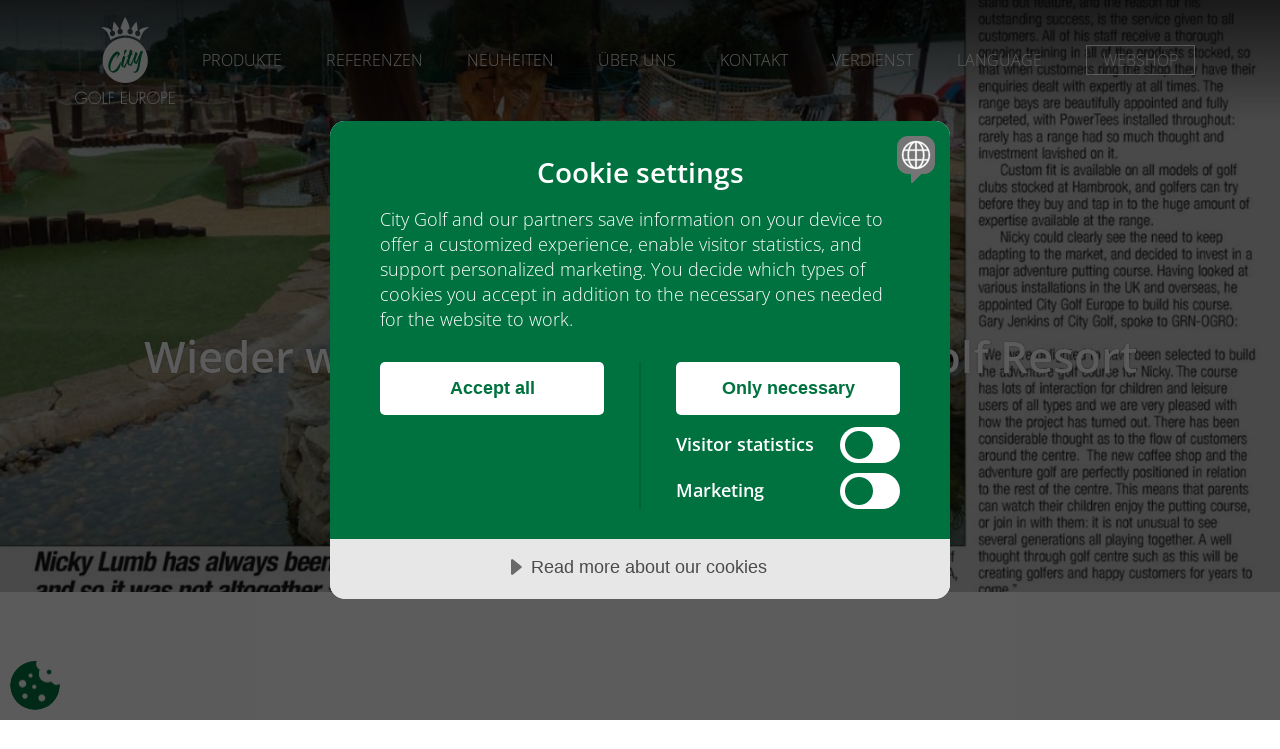

--- FILE ---
content_type: text/html; charset=utf-8
request_url: https://www.citygolfeurope.de/neuheiten/wieder-wurden-wir-in-dem-magazin-golf-resort-direct-in-england-erwahnt/
body_size: 5902
content:
<!DOCTYPE html>
<html lang="de-de">
<head>
    <script data-lang="en-US" data-id="41839690-c347-4ed9-95ef-22e6c883bcbb" src="https://cdn.cookietractor.com/cookietractor.js"></script>
        <link rel="preconnect" crossorigin="anonymous" href="https://www.google-analytics.com">
        <link rel="preconnect" crossorigin="anonymous" href="https://sc.lfeeder.com">

    <!-- Meta tags -->
    <meta charset="utf-8">
    <meta http-equiv="X-UA-Compatible" content="IE=edge">
    <meta name="viewport" content="width=device-width, initial-scale=1.0">

    <!-- CSS -->
    <link rel="stylesheet" href="/css/plugins.bundle.min.css">
    <link rel="preload" as="font" type="font/woff2" crossorigin href="/assets/fonts/open-sans-v35-latin_latin-ext-300.woff2">
<link rel="preload" as="font" type="font/woff2" crossorigin href="/assets/fonts/open-sans-v35-latin_latin-ext-400.woff2">
<link rel="preload" as="font" type="font/woff2" crossorigin href="/assets/fonts/open-sans-v35-latin_latin-ext-600.woff2">
<link rel="preload" as="font" type="font/woff2" crossorigin href="/assets/fonts/fontawsome.woff2">
<link rel="preload" as="font" type="font/woff2" crossorigin href="/assets/fonts/citygolf.woff2">

<style>
@font-face {
    font-display: swap;
    font-family: 'Open Sans';
    font-style: normal;
    font-weight: 300;
    src: url('/assets/fonts/open-sans-v35-latin_latin-ext-300.woff2') format('woff2');
}
/* open-sans-regular - latin_latin-ext */
@font-face {
    font-display: swap;
    font-family: 'Open Sans';
    font-style: normal;
    font-weight: 400;
    src: url('/assets/fonts/open-sans-v35-latin_latin-ext-400.woff2') format('woff2');
}
/* open-sans-600 - latin_latin-ext */
@font-face {
    font-display: swap;
    font-family: 'Open Sans';
    font-style: normal;
    font-weight: 600;
    src: url('/assets/fonts/open-sans-v35-latin_latin-ext-600.woff2') format('woff2');
}
@font-face {
    font-family: 'fontawsome';
    src: url('/assets/fonts/fontawsome.woff2') format('woff2');
    font-weight: normal;
    font-style: normal;
    font-display: block;
}
@font-face {
    font-family: 'citygolf';
    src: url('/assets/fonts/citygolf.woff2') format('woff2');
    font-weight: normal;
    font-style: normal;
    font-display: swap;
}
</style>
    <link media="screen" rel="stylesheet" href="/Dist/main-8de4b47f.4b44089f62e749273f16.css"><link rel="preload" as="script" href="/Dist/runtime.d7daeaa61a8408298239.js"><link rel="preload" as="script" href="/Dist/692.8005a04a8e425ae88fb2.js"><link rel="preload" as="script" href="/Dist/631.126f5111839a94e9bd09.js"><link rel="preload" as="script" href="/Dist/599.b6cf99cec1f3534b89b7.js"><link rel="preload" as="script" href="/Dist/main-69d70277.2e0c83f289fcd2bc0b55.js"><link rel="preload" as="script" href="/Dist/main-8de4b47f.9badf4e49ce36b8a86fd.js">
    
        <title>Golf_Resort_Direct_England_City_Golf_Europe | City Golf Europe</title>
    <link rel="canonical" href="https://www.citygolfeurope.de/neuheiten/wieder-wurden-wir-in-dem-magazin-golf-resort-direct-in-england-erwahnt/" />
    <meta name="description" content="Golf_Resort_Direct_England_City_Golf_Europe" />
    <meta property="og:type" content="website">
    <meta property="og:title" content="Golf_Resort_Direct_England_City_Golf_Europe" />
    <meta property="og:url" content="https://www.citygolfeurope.de/neuheiten/wieder-wurden-wir-in-dem-magazin-golf-resort-direct-in-england-erwahnt/" />
    <meta property="og:description" content="Golf_Resort_Direct_England_City_Golf_Europe" />
    <meta property="og:site_name" content="City Golf Europe" />
        <meta name="keywords" content="Golf_Resort_Direct_England_City_Golf_Europe" />
            <meta property="og:image" content="https://www.citygolfeurope.de/media/1497/5dc31f5771b02be09e494a0319360cc1.jpg?rmode=pad&amp;width=1200&amp;height=630" />


    <!-- Favicon -->
    <link rel="apple-touch-icon" sizes="57x57" href="/img/favicon/apple-touch-icon-57x57.png">
    <link rel="apple-touch-icon" sizes="60x60" href="/img/favicon/apple-touch-icon-60x60.png">
    <link rel="apple-touch-icon" sizes="72x72" href="/img/favicon/apple-touch-icon-72x72.png">
    <link rel="apple-touch-icon" sizes="76x76" href="/img/favicon/apple-touch-icon-76x76.png">
    <link rel="apple-touch-icon" sizes="114x114" href="/img/favicon/apple-touch-icon-114x114.png">
    <link rel="apple-touch-icon" sizes="120x120" href="/img/favicon/apple-touch-icon-120x120.png">
    <link rel="apple-touch-icon" sizes="144x144" href="/img/favicon/apple-touch-icon-144x144.png">
    <link rel="apple-touch-icon" sizes="152x152" href="/img/favicon/apple-touch-icon-152x152.png">
    <link rel="apple-touch-icon" sizes="180x180" href="/img/favicon/apple-touch-icon-180x180.png">
    <link rel="icon" type="image/png" sizes="32x32" href="/img/favicon/favicon-32x32.png">
    <link rel="icon" type="image/png" sizes="192x192" href="/img/favicon/android-chrome-192x192.png">
    <link rel="icon" type="image/png" sizes="96x96" href="/img/favicon/favicon-96x96.png">
    <link rel="icon" type="image/png" sizes="16x16" href="/img/favicon/favicon-16x16.png">
    <link rel="mask-icon" color="#5bbad5" href="/img/favicon/safari-pinned-tab.svg">
    <link rel="shortcut icon" href="/img/favicon/favicon.ico">
    <meta name="msapplication-TileColor" content="#da532c">
    <meta name="msapplication-TileImage" content="/img/favicon/mstile-144x144.png">
    <meta name="msapplication-config" content="/img/favicon/browserconfig.xml">
    <meta name="theme-color" content="#ffffff">
    <meta http-equiv="Permissions-Policy" content="interest-cohort=()">
</head>

<body class="newspage" data-lang="de-de">
    <header class="page-section page-header">
        <div class="wrapper">
            <div class="container-logo">
                <a href="/" class="logo" aria-label="City Golf"></a>
            </div>
            <nav class="container-menu">
                

    
    <ol class="menu">
                <li class="has-child">
                    <span class="header-text toggle-link">Produkte</span>
            <ol class="sublevel">
                    <li>
                        <a class="header-text" href="/produkte/abenteuer-golf/"><span>Abenteuer Golf</span></a>
                    </li>
                    <li>
                        <a class="header-text" href="/produkte/schwarzlicht-golf/"><span>Schwarzlicht Golf</span></a>
                    </li>
                    <li>
                        <a class="header-text" href="/produkte/abenteuer-golf-kompakt/"><span>Abenteuer Golf Kompakt</span></a>
                    </li>
                    <li>
                        <a class="header-text" href="/produkte/next-gen-minigolf/"><span>Next Gen Minigolf</span></a>
                    </li>
                    <li>
                        <a class="header-text" href="/produkte/putt-evo/"><span>Putt EVO</span></a>
                    </li>
                    <li>
                        <a class="header-text" href="/produkte/mini-golf/"><span>Mini Golf</span></a>
                    </li>
                    <li>
                        <a class="header-text" href="/produkte/crazee-golf/"><span>Crazee Golf</span></a>
                    </li>
                    <li>
                        <a class="header-text" href="/produkte/quest-mission-rooms/"><span>Quest Mission Rooms</span></a>
                    </li>
                    <li>
                        <a class="header-text" href="/produkte/fussball-billard/"><span>Fu&#xDF;ball-Billard</span></a>
                    </li>
                    <li>
                        <a class="header-text" href="/produkte/spielzubehor/"><span>Spielzubeh&#xF6;r</span></a>
                    </li>
                    <li>
                        <a class="header-text" href="/produkte/service-renovierung/"><span>Service &amp; Renovierung</span></a>
                    </li>
            </ol>
                </li>
                <li>
                    <a class="header-text" href="/referenzen/">Referenzen</a>
                </li>
                <li>
                    <a class="header-text" href="/neuheiten/">Neuheiten</a>
                </li>
                <li>
                    <a class="header-text" href="/uber-uns/">&#xDC;ber uns</a>
                </li>
                <li>
                    <a class="header-text" href="/kontakt/">Kontakt</a>
                </li>
                <li>
                    <a class="header-text" href="/verdienst/">Verdienst</a>
                </li>
        <li class="has-child">
                <span class="header-text toggle-link">Language</span>
                   <ol class="sublevel">
                        <li>
                            <a class="header-text" href="/"><span>Deutsch</span></a>
                        </li>
                        <li>
                            <a class="header-text" href="https://www.citygolf.com/"><span>English</span></a>
                        </li>
                        <li>
                            <a class="header-text" href="https://www.citygolf.se/"><span>Svenska</span></a>
                        </li>
                   </ol>


        </li>
        <li>
            <a class="header-text webshop" href="http://webshop.citygolf.com">Webshop</a>
        </li>
    </ol>






















            </nav>
            <div class="container-burger">
                <div class="burger"></div>
            </div>
        </div>
    </header>
    <nav class="mobile-nav">
        <div class="mobilemenu-bg">
            

    
    <ol class="menu">
                <li class="has-child">
                    <span class="header-text toggle-link">Produkte</span>
            <ol class="sublevel">
                    <li>
                        <a class="header-text" href="/produkte/abenteuer-golf/"><span>Abenteuer Golf</span></a>
                    </li>
                    <li>
                        <a class="header-text" href="/produkte/schwarzlicht-golf/"><span>Schwarzlicht Golf</span></a>
                    </li>
                    <li>
                        <a class="header-text" href="/produkte/abenteuer-golf-kompakt/"><span>Abenteuer Golf Kompakt</span></a>
                    </li>
                    <li>
                        <a class="header-text" href="/produkte/next-gen-minigolf/"><span>Next Gen Minigolf</span></a>
                    </li>
                    <li>
                        <a class="header-text" href="/produkte/putt-evo/"><span>Putt EVO</span></a>
                    </li>
                    <li>
                        <a class="header-text" href="/produkte/mini-golf/"><span>Mini Golf</span></a>
                    </li>
                    <li>
                        <a class="header-text" href="/produkte/crazee-golf/"><span>Crazee Golf</span></a>
                    </li>
                    <li>
                        <a class="header-text" href="/produkte/quest-mission-rooms/"><span>Quest Mission Rooms</span></a>
                    </li>
                    <li>
                        <a class="header-text" href="/produkte/fussball-billard/"><span>Fu&#xDF;ball-Billard</span></a>
                    </li>
                    <li>
                        <a class="header-text" href="/produkte/spielzubehor/"><span>Spielzubeh&#xF6;r</span></a>
                    </li>
                    <li>
                        <a class="header-text" href="/produkte/service-renovierung/"><span>Service &amp; Renovierung</span></a>
                    </li>
            </ol>
                </li>
                <li>
                    <a class="header-text" href="/referenzen/">Referenzen</a>
                </li>
                <li>
                    <a class="header-text" href="/neuheiten/">Neuheiten</a>
                </li>
                <li>
                    <a class="header-text" href="/uber-uns/">&#xDC;ber uns</a>
                </li>
                <li>
                    <a class="header-text" href="/kontakt/">Kontakt</a>
                </li>
                <li>
                    <a class="header-text" href="/verdienst/">Verdienst</a>
                </li>
        <li class="has-child">
                <span class="header-text toggle-link">Language</span>
                   <ol class="sublevel">
                        <li>
                            <a class="header-text" href="/"><span>Deutsch</span></a>
                        </li>
                        <li>
                            <a class="header-text" href="https://www.citygolf.com/"><span>English</span></a>
                        </li>
                        <li>
                            <a class="header-text" href="https://www.citygolf.se/"><span>Svenska</span></a>
                        </li>
                   </ol>


        </li>
        <li>
            <a class="header-text webshop" href="http://webshop.citygolf.com">Webshop</a>
        </li>
    </ol>






















        </div>
    </nav>
    <div class="content-wrapper">
        
<section class="page-section page-image">
    <div class="content-wrapper">
        <figure class="page-image" id="top-image">
                    <img sizes="(max-width: 375px) 375px, (max-width: 768px) 768px, (max-width: 1440px) 1440px, 1980px"
                         srcset="/media/1497/5dc31f5771b02be09e494a0319360cc1.jpg?width=375&amp;height=248&amp;v=1dc294c003ca520 375w,
             /media/1497/5dc31f5771b02be09e494a0319360cc1.jpg?width=768&amp;height=510&amp;v=1dc294c003ca520 768w,
             /media/1497/5dc31f5771b02be09e494a0319360cc1.jpg?width=1440&amp;height=660&amp;v=1dc294c003ca520 1440w,
             /media/1497/5dc31f5771b02be09e494a0319360cc1.jpg?width=1660&amp;height=738&amp;v=1dc294c003ca520 1980w"
                         src="/media/1497/5dc31f5771b02be09e494a0319360cc1.jpg?width=1440&amp;height=660&amp;v=1dc294c003ca520" alt="" width="1440" height="660" loading="eager" />
        </figure>
        <div class="wrapper centered-text heading">
                <h1 class="title">
                    Wieder wurden wir in dem Magazin Golf Resort Direct in England erw&#xE4;hnt
                </h1>
        </div>
    </div>
</section>


<section class="page-section page-intro page-intro-sub">
    <div class="wrapper centered-text">
            <h1 class="title">
                Wieder wurden wir in dem Magazin Golf Resort Direct in England erw&#xE4;hnt
            </h1>
        <h2 class="subtitle">
            Fr&#xFC;her dieses Jahr wurde eine Artikel &#xFC;ber City Golf Europe gedruckt, nun erw&#xE4;hnt uns das Magazin Golf Resort Direct in UK erneut. Das Magazine wird herausgegeben von OGRO (Organisation der Golf Range Eigent&#xFC;mer UK). Sowohl Bristol Golf Centre und Hoebridge Golf Centre haben eine Adventuregolf Anlage von City Golf Europe erhalten und Nicky Lumb&#x2019;s Anlage in Bristol  ist in der neuesten Ausgabe von Golf Resort Direct erw&#xE4;hnt.
        </h2>
    </div>
</section>

<section class="page-section page-text-content">
    <div class="wrapper">
        <p><span>Nicky Lumb, der das Bristol Golf Centre betreibt, konnte deutlich die Notwendigkeit erkennen den Finger am Puls des Marktes zu haben. Nachdem er mehrere Adventuregolf-Anlagen in England und anderen Ländern verglichen hatte, fragte er City Golf Europe an eine Advenuregolf-Anlage für Ihn zu bauen. Nun hat er eine herausragende zusätzliche Attraktion zu seiner gut besuchten Golf Range, dem Shop und Café.</span></p>
<p> </p>
<p><a href="http://www.citygolfeurope.de/sites/default/files/jimages/pdf/City%20Golf%20Europe_OGRO_1_b.pdf" target="_blank">&gt;&gt; Lesen Sie den Artikel hier!</a></p>
<p> </p>
    </div>
</section>
<section class="page-section news  bg-color-secondary">
    <div class="wrapper">
        

        <div id="news" data-rootid="2326">

                    <article class="news">
                        <div class="row">
                            <div class="col-md-4 col-sm-4 col-xs-3">
                                <div class="news-image-container">
                                    <img class="news-image-mob" src="/media/sfqjgg2v/christmas_city-golf-europe_2025_wide-2.jpeg?width=554&amp;height=328&amp;v=1dc86e8412bdac0" alt="" loading="eager" width="554" height="328" />
                                    <img class="news-image-desc" src="/media/sfqjgg2v/christmas_city-golf-europe_2025_wide-2.jpeg?width=280&amp;height=202&amp;v=1dc86e8412bdac0" alt="" loading="eager" width="360" height="260" />
                                </div>                               
                            </div>
                            <div class="col-md-8 col-sm-8 col-xs-9">
                                <a href="/neuheiten/closing-2025-and-embracing-2026/">
                                    <h3>Closing 2025 and embracing 2026</h3>
                                    <p>We are looking forward to an exciting 2026, but first a wrap up of highlights of the year soon passed by.</p>
                                </a>
                            </div>
                        </div>
                    </article>
                    <article class="news">
                        <div class="row">
                            <div class="col-md-4 col-sm-4 col-xs-3">
                                <div class="news-image-container">
                                    <img class="news-image-mob" src="/media/kb0p2yku/accessibility-play-27-03-19-024.jpg?width=554&amp;height=328&amp;v=1dc5544a7e8ef30" alt="" loading="lazy" width="554" height="328" />
                                    <img class="news-image-desc" src="/media/kb0p2yku/accessibility-play-27-03-19-024.jpg?width=280&amp;height=202&amp;v=1dc5544a7e8ef30" alt="" loading="lazy" width="360" height="260" />
                                </div>                               
                            </div>
                            <div class="col-md-8 col-sm-8 col-xs-9">
                                <a href="/neuheiten/adventure-golf-fur-alle/">
                                    <h3>Adventure Golf f&#xFC;r alle</h3>
                                    <p>Parasport G&#228;vleborg lobt das mobilit&#228;tsgerechte Design des neuen Anlage von Hofors BGK in h&#246;chsten T&#246;nen.</p>
                                </a>
                            </div>
                        </div>
                    </article>
                    <article class="news">
                        <div class="row">
                            <div class="col-md-4 col-sm-4 col-xs-3">
                                <div class="news-image-container">
                                    <img class="news-image-mob" src="/media/2sdi22ri/sharks_open_putt-evo_2025-43-_low.jpg?width=554&amp;height=328&amp;v=1dc54a178ca6470" alt="" loading="lazy" width="554" height="328" />
                                    <img class="news-image-desc" src="/media/2sdi22ri/sharks_open_putt-evo_2025-43-_low.jpg?width=280&amp;height=202&amp;v=1dc54a178ca6470" alt="" loading="lazy" width="360" height="260" />
                                </div>                               
                            </div>
                            <div class="col-md-8 col-sm-8 col-xs-9">
                                <a href="/neuheiten/putt-evo-erfolg-in-danemark/">
                                    <h3>Putt EVO Erfolg in D&#xE4;nemark!</h3>
                                    <p>Mit einer Laufzeit von sechs Monaten zieht die Installation in Aarhus im Laufe der Zeit eine gro&#223;e Anzahl von Spielern an!</p>
                                </a>
                            </div>
                        </div>
                    </article>
                    <article class="news">
                        <div class="row">
                            <div class="col-md-4 col-sm-4 col-xs-3">
                                <div class="news-image-container">
                                    <img class="news-image-mob" src="/media/t0tdwswn/quest-mission-rooms_fun4you_2025_low-12.jpg?width=554&amp;height=328&amp;v=1dc5497bd9696f0" alt="" loading="lazy" width="554" height="328" />
                                    <img class="news-image-desc" src="/media/t0tdwswn/quest-mission-rooms_fun4you_2025_low-12.jpg?width=280&amp;height=202&amp;v=1dc5497bd9696f0" alt="" loading="lazy" width="360" height="260" />
                                </div>                               
                            </div>
                            <div class="col-md-8 col-sm-8 col-xs-9">
                                <a href="/neuheiten/quest-installation-in-der-schweiz-abgeschlossen/">
                                    <h3>Quest-Installation in der Schweiz abgeschlossen</h3>
                                    <p>Das Projekt ist nun installiert und die R&#228;ume sind bereit f&#252;r die Spieler!</p>
                                </a>
                            </div>
                        </div>
                    </article>
                    <article class="news">
                        <div class="row">
                            <div class="col-md-4 col-sm-4 col-xs-3">
                                <div class="news-image-container">
                                    <img class="news-image-mob" src="/media/guoaxoxt/city-fun-park_atlantis-the-palm_2025-2.jpeg?width=554&amp;height=328&amp;v=1dc44eb04cf4c90" alt="" loading="lazy" width="554" height="328" />
                                    <img class="news-image-desc" src="/media/guoaxoxt/city-fun-park_atlantis-the-palm_2025-2.jpeg?width=280&amp;height=202&amp;v=1dc44eb04cf4c90" alt="" loading="lazy" width="360" height="260" />
                                </div>                               
                            </div>
                            <div class="col-md-8 col-sm-8 col-xs-9">
                                <a href="/neuheiten/installation-eines-city-fun-park-in-dubai-abgeschlossen/">
                                    <h3>Installation eines City Fun Park in Dubai abgeschlossen</h3>
                                    <p>Der Kunde und der Standort ist das legend&#228;re Atlantis The Palm, eines der bestbewerteten Hotels in den Vereinigten Arabischen Emiraten und der Golfregion.</p>
                                </a>
                            </div>
                        </div>
                    </article>
        </div>
            <a class="more-button" id="news-show-more">
                <span class="text">Zeig mehr</span>
                <span class="icon">
                    <i class="fa fa-angle-down" aria-hidden="true"></i>
                </span>
            </a>

    </div>
</section>

    </div>
    
<footer class="page-section page-footer">
    <button class="cookie-consent-settings" aria-label=""></button>
    <div class="wrapper">
        <div class="row">
            <div class="col-md-5 col-sm-8 contact-info">
                <h2>Kontakt</h2>
                <p>
                    <span><i class="fa fa-envelope-o" aria-hidden="true"></i> info@citygolf.com</span><br />
                </p><p>
                    <span><i class="fa fa-phone" aria-hidden="true"></i> +46 (0)660-513 00</span><br />
                </p>
                <p>
                    <span><i class="fa fa-map-marker" aria-hidden="true"></i> Maskingatan 3, SE-891 50 Örnsköldsvik, Sweden</span>
                </p>
            </div>
            <div class="col-md-3 col-sm-4">
                <h2>Folge uns</h2>
                <ul class="list follow-us">
                    <li>
                        <a class="fb" href="https://www.facebook.com/citygolfeurope/" aria-label="Facebook" rel="noreferrer" target="_blank"><span class="fa fa-facebook"></span></a>
                    </li>
                    <li>
                        <a class="in" href="https://www.instagram.com/citygolfeurope/" aria-label="Instagram" rel="noreferrer" target="_blank"><img src="/img/logo-Instagram.svg" width="30" height="30" alt="" /></a>
                    </li>
                    <li>
                        <a class="yt" href="https://www.youtube.com/user/CityGolfGroup" aria-label="YouTube" rel="noreferrer" target="_blank"><span class="fa fa-youtube-play "></span></a>
                    </li>
                    <li>
                        <a class="ln" href="https://www.linkedin.com/company/city-golf-europe-ab" aria-label="Linkedin" target="_blank" rel="noreferrer"><span class="icon icon-linkedin2"></span></a>
                    </li>
                </ul>
                <p>
                    <br />
                    <img src="/img/Hashtag_Adventure_Golf_with_Confidence_2023.png" alt="#AdventureGolfwithConfidence" width="268" height="20" />
                <p>
            </div>
            <div class="col-md-4 col-sm-12">

                <div class="row logos">
                    <div class="col-xs-4">
                        <img src="/img/logo-wmf.png" alt="World Minigolf Sport Federation" width="97" height="91" />
                    </div>
                    <div class="col-xs-8">
                        <img src="/img/IAAPAMemberLogo_2025.png" alt="IAAPA member" width="180" height="55" />
                    </div>
                </div>
            </div>
        </div>
    </div>
</footer>
    <!-- Javascripts -->
    <script src="/Dist/runtime.d7daeaa61a8408298239.js"></script><script src="/Dist/692.8005a04a8e425ae88fb2.js"></script><script src="/Dist/631.126f5111839a94e9bd09.js"></script><script src="/Dist/599.b6cf99cec1f3534b89b7.js"></script><script src="/Dist/main-69d70277.2e0c83f289fcd2bc0b55.js"></script><script src="/Dist/main-8de4b47f.9badf4e49ce36b8a86fd.js"></script>
    
<!-- Global site tag (gtag.js) - Google Ads: 967503780 --> <script async src="https://www.googletagmanager.com/gtag/js?id=AW-967503780"></script> <script>   window.dataLayer = window.dataLayer || [];   function gtag(){dataLayer.push(arguments);}   gtag('js', new Date());   gtag('config', 'AW-967503780'); </script><!-- Event snippet for page views conversion page --> <script>   gtag('event', 'conversion', {'send_to': 'AW-967503780/VJvECID4lp0BEKTfq80D'}); </script>
        <!-- Global site tag (gtag.js) - Google Analytics -->
        <script async src="https://www.googletagmanager.com/gtag/js?id=UA-55859448-1"></script>
        <script>
            window.dataLayer = window.dataLayer || [];
            function gtag() { dataLayer.push(arguments); }
            gtag('js', new Date());

            gtag('config', 'UA-55859448-1');
        </script>
        <!-- Start Leadfeeder -->
        <script>
            (function () {
                window.ldfdr = window.ldfdr || {};
                (function (d, s, ss, fs) {
                    fs = d.getElementsByTagName(s)[0];
                    function ce(src) {
                        var cs = d.createElement(s);
                        cs.src = src;
                        setTimeout(function () { fs.parentNode.insertBefore(cs, fs) }, 1);
                    }
                    ce(ss);
                })(document, 'script', 'https://sc.lfeeder.com/lftracker_v1_lYNOR8xnPRN4WQJZ.js');
            })();
        </script>
        <!-- End Leadfeeder -->
</body>
</html>

--- FILE ---
content_type: text/css
request_url: https://www.citygolfeurope.de/css/plugins.bundle.min.css
body_size: 3506
content:
@charset "UTF-8";.slick-loading .slick-list{background:#fff url('../plugins/slick/ajax-loader.gif') center center no-repeat}.slick-prev,.slick-next{position:absolute;display:block;height:50px;width:50px;line-height:0;font-size:0;cursor:pointer;background:transparent;color:transparent;top:50%;margin-top:-10px \9;-webkit-transform:translate(0,-50%);-moz-transform:translate(0,-50%);-ms-transform:translate(0,-50%);-o-transform:translate(0,-50%);transform:translate(0,-50%);padding:0;border:none;outline:none}.slick-prev:hover,.slick-next:hover,.slick-prev:focus,.slick-next:focus{outline:none;background:transparent;color:transparent}.slick-prev:hover:before,.slick-next:hover:before,.slick-prev:focus:before,.slick-next:focus:before{opacity:1}.slick-prev.slick-disabled:before,.slick-next.slick-disabled:before{opacity:.25}.slick-prev:before,.slick-next:before{color:#777;font-size:50px}.slick-prev{left:-70px}.slick-prev[dir="rtl"]{left:auto;right:-70px}.slick-next{right:-70px}.slick-next[dir="rtl"]{left:-70px;right:auto}.slick-slider{margin-bottom:30px}.slick-dots{position:absolute;bottom:-45px;list-style:none;display:block;text-align:center;padding:0;width:100%}.slick-dots li{position:relative;display:inline-block;height:20px;width:20px;margin:0 5px;padding:0;cursor:pointer}.slick-dots li button{border:0;background:transparent;display:block;height:20px;width:20px;outline:none;line-height:0;font-size:0;color:transparent;padding:5px;cursor:pointer}.slick-dots li button:hover,.slick-dots li button:focus{outline:none}.slick-dots li button:hover:before,.slick-dots li button:focus:before{opacity:1}.slick-dots li button:before{position:absolute;top:0;left:0;width:20px;height:20px;font-size:10px;line-height:20px;text-align:center;color:#333;opacity:.25}.slick-dots li.slick-active button:before{color:#333;opacity:.75}.slick-slider{position:relative;display:block;-moz-box-sizing:border-box;box-sizing:border-box;-webkit-user-select:none;-moz-user-select:none;-ms-user-select:none;user-select:none;-webkit-touch-callout:none;-khtml-user-select:none;-ms-touch-action:pan-y;touch-action:pan-y;-webkit-tap-highlight-color:transparent}.slick-list{position:relative;display:block;overflow:hidden;margin:0;padding:0}.slick-list:focus{outline:none}.slick-list.dragging{cursor:pointer;cursor:hand}.slick-slider .slick-track,.slick-slider .slick-list{-webkit-transform:translate3d(0,0,0);-moz-transform:translate3d(0,0,0);-ms-transform:translate3d(0,0,0);-o-transform:translate3d(0,0,0);transform:translate3d(0,0,0)}.slick-track{position:relative;top:0;left:0;display:block}.slick-track:before,.slick-track:after{display:table;content:''}.slick-track:after{clear:both}.slick-loading .slick-track{visibility:hidden}.slick-slide{display:none;float:left;height:100%;min-height:1px}[dir='rtl'] .slick-slide{float:right}.slick-slide img{display:block}.slick-slide.slick-loading img{display:none}.slick-slide.dragging img{pointer-events:none}.slick-initialized .slick-slide{display:block}.slick-loading .slick-slide{visibility:hidden}.slick-vertical .slick-slide{display:block;height:auto;border:1px solid transparent}.slick-arrow.slick-hidden{display:none}.hide{display:none}.hidden{visibility:hidden}.block{display:block}.no-scroll{overflow:hidden}.no-scroll-y{overflow-y:hidden}.no-margin{margin:0}.no-opacity{-webkit-opacity:0;-moz-opacity:0;opacity:0}.overlay{position:fixed;left:0;right:0;top:0;bottom:0;background-color:#fff;z-index:9999;overflow:hidden}.bold,strong,b{font-weight:600}.link-list{margin-top:20px}.link-list>li{margin-top:10px}.link-list>li:first-child{margin-top:0}.link-list>li a{position:relative}.link-list>li a .link{position:relative;color:#00723f;text-decoration:none}.link-list>li a .link:before{content:'';position:absolute;width:100%;height:1px;bottom:0;left:0;background-color:#00723f;visibility:hidden;-webkit-transform:scaleX(0);-moz-transform:scaleX(0);-ms-transform:scaleX(0);-o-transform:scaleX(0);transform:scaleX(0);-webkit-transition:all .2s cubic-bezier(.075,.82,.165,1);-moz-transition:all .2s cubic-bezier(.075,.82,.165,1);-ms-transition:all .2s cubic-bezier(.075,.82,.165,1);-o-transition:all .2s cubic-bezier(.075,.82,.165,1);transition:all .2s cubic-bezier(.075,.82,.165,1)}.no-touch .link-list>li a .link.selected:before,.no-touch .link-list>li a .link:hover:before,.no-touch .link-list>li a .link.hover:before{visibility:visible;-webkit-transform:scaleX(1);-moz-transform:scaleX(1);-ms-transform:scaleX(1);-o-transform:scaleX(1);transform:scaleX(1)}.link-list>li a .icon{position:relative;bottom:1px;font-size:12px;margin-right:5px}.italic{font-style:italic}em{font-style:italic}.default-button{padding:10px 20px;text-align:center;border:1px solid #00723f;display:inline-block;-webkit-transition:all .3s cubic-bezier(0,0,1,1);-moz-transition:all .3s cubic-bezier(0,0,1,1);-ms-transition:all .3s cubic-bezier(0,0,1,1);-o-transition:all .3s cubic-bezier(0,0,1,1);transition:all .3s cubic-bezier(0,0,1,1);-webkit-transform:translateZ(0);-moz-transform:translateZ(0);-ms-transform:translateZ(0);-o-transform:translateZ(0);transform:translateZ(0);-webkit-backface-visibility:hidden;-moz-backface-visibility:hidden;backface-visibility:hidden}.no-touch .default-button:hover{background-color:#00723f}.no-touch .default-button:hover>*{color:#fff}.line-below:after{display:block;width:60px;height:2px;margin-top:15px;background:#00723f;margin-left:auto;margin-right:auto;content:''}.line-above:after{display:block;width:60px;height:2px;margin-bottom:15px;background:#00723f;margin-left:auto;margin-right:auto;content:''}.bg-color-secondary{background-color:#f9f9f3}.centered-text{text-align:center}.submenu-arrow:after{content:' ';width:0;height:0;border-left:6px solid transparent;border-right:6px solid transparent;border-bottom:6px solid rgba(119,119,119,.4);position:absolute;-webkit-transform:translate(-50%,-100%);-moz-transform:translate(-50%,-100%);-ms-transform:translate(-50%,-100%);-o-transform:translate(-50%,-100%);transform:translate(-50%,-100%)}.submenu-arrow:after .verticalTriangle{border-left:6px solid transparent;border-right:6px solid transparent}.flex-container a:active,.flexslider a:active,.flex-container a:focus,.flexslider a:focus{outline:none}.slides,.flex-control-nav,.flex-direction-nav{margin:0;padding:0;list-style:none}.flexslider{margin:0;padding:0;position:relative}.flexslider .slides>li{position:relative;display:none}.flexslider .slides img{width:100%;display:block}.flex-pauseplay span{text-transform:capitalize}.slides:after{content:".";display:block;clear:both;visibility:hidden;line-height:0;height:0}html[xmlns] .slides{display:block}* html .slides{height:1%}.no-js .slides>li:first-child{display:block}.flexslider{margin:0;zoom:1}.flex-viewport{max-height:2000px;-webkit-transition:all 1s ease;-moz-transition:all 1s ease;-ms-transition:all 1s ease;-o-transition:all 1s ease;transition:all 1s ease;-webkit-transform:translateZ(0);-moz-transform:translateZ(0);-ms-transform:translateZ(0);-o-transform:translateZ(0);transform:translateZ(0);-webkit-backface-visibility:hidden;-moz-backface-visibility:hidden;backface-visibility:hidden}.loading .flex-viewport{max-height:400px}.flexslider .slides{position:relative;zoom:1;-webkit-transform:translateZ(0);-moz-transform:translateZ(0);-ms-transform:translateZ(0);-o-transform:translateZ(0);transform:translateZ(0);-webkit-backface-visibility:hidden;-moz-backface-visibility:hidden;backface-visibility:hidden}.carousel li{margin-right:5px}.flex-direction-nav a{z-index:800;width:50px;height:50px;display:block;background-color:transparent;background-repeat:no-repeat;background-position:0 0;background-size:50px;cursor:pointer;text-indent:-9999px;-webkit-opacity:.7;-moz-opacity:.7;opacity:.7;-webkit-transition:all .3s ease;-moz-transition:all .3s ease;-ms-transition:all .3s ease;-o-transition:all .3s ease;transition:all .3s ease;-webkit-transform:translateZ(0);-moz-transform:translateZ(0);-ms-transform:translateZ(0);-o-transform:translateZ(0);transform:translateZ(0);-webkit-backface-visibility:hidden;-moz-backface-visibility:hidden;backface-visibility:hidden;position:absolute;top:50%;-webkit-transform:translate(0,-50%);-moz-transform:translate(0,-50%);-ms-transform:translate(0,-50%);-o-transform:translate(0,-50%);transform:translate(0,-50%)}.flex-direction-nav .flex-next{background-image:url('../plugins/flexslider/img/arrow-default-right.svg');right:20px}.flex-direction-nav .flex-prev{background-image:url('../plugins/flexslider/img/arrow-default-left.svg');left:20px}.flexslider:hover .flex-next{-webkit-opacity:.8;-moz-opacity:.8;opacity:.8}.flexslider:hover .flex-prev{-webkit-opacity:.8;-moz-opacity:.8;opacity:.8}.flexslider:hover .flex-next:hover,.flexslider:hover .flex-prev:hover{-webkit-opacity:1;-moz-opacity:1;opacity:1}.flex-direction-nav .disabled{opacity:.3 !important;filter:alpha(opacity=30);cursor:default}.flex-control-nav{height:12px;width:100%;z-index:801;position:absolute;text-align:center;bottom:20px}.flex-control-nav li{margin:0 6px;display:inline-block;zoom:1;*display:inline}.flex-control-paging li a{width:11px;height:11px;display:block;background:rgba(255,255,255,.4);cursor:pointer;text-indent:-9999px;border-radius:20px;-webkit-transition:all .3s cubic-bezier(0,0,1,1);-moz-transition:all .3s cubic-bezier(0,0,1,1);-ms-transition:all .3s cubic-bezier(0,0,1,1);-o-transition:all .3s cubic-bezier(0,0,1,1);transition:all .3s cubic-bezier(0,0,1,1);-webkit-transform:translateZ(0);-moz-transform:translateZ(0);-ms-transform:translateZ(0);-o-transform:translateZ(0);transform:translateZ(0);-webkit-backface-visibility:hidden;-moz-backface-visibility:hidden;backface-visibility:hidden}.flex-control-paging li a:hover{background:#fff}.flex-control-paging li a.flex-active{background:#fff !important;cursor:default}.flex-control-thumbs{margin:5px 0 0;position:static;overflow:hidden}.flex-control-thumbs li{width:25%;float:left;margin:0}.flex-control-thumbs img{width:100%;display:block;-webkit-opacity:.7;-moz-opacity:.7;opacity:.7;cursor:pointer}.flex-control-thumbs img:hover{-webkit-opacity:1;-moz-opacity:1;opacity:1}.flex-control-thumbs .active{-webkit-opacity:1;-moz-opacity:1;opacity:1;cursor:default}@media screen and (max-width:1024px){.flex-direction-nav{display:none}.flex-control-nav{bottom:15px}}.hide{display:none}.hidden{visibility:hidden}.block{display:block}.no-scroll{overflow:hidden}.no-scroll-y{overflow-y:hidden}.no-margin{margin:0}.no-opacity{-webkit-opacity:0;-moz-opacity:0;opacity:0}.overlay{position:fixed;left:0;right:0;top:0;bottom:0;background-color:#fff;z-index:9999;overflow:hidden}.bold,strong,b{font-weight:600}.link-list{margin-top:20px}.link-list>li{margin-top:10px}.link-list>li:first-child{margin-top:0}.link-list>li a{position:relative}.link-list>li a .link{position:relative;color:#00723f;text-decoration:none}.link-list>li a .link:before{content:'';position:absolute;width:100%;height:1px;bottom:0;left:0;background-color:#00723f;visibility:hidden;-webkit-transform:scaleX(0);-moz-transform:scaleX(0);-ms-transform:scaleX(0);-o-transform:scaleX(0);transform:scaleX(0);-webkit-transition:all .2s cubic-bezier(.075,.82,.165,1);-moz-transition:all .2s cubic-bezier(.075,.82,.165,1);-ms-transition:all .2s cubic-bezier(.075,.82,.165,1);-o-transition:all .2s cubic-bezier(.075,.82,.165,1);transition:all .2s cubic-bezier(.075,.82,.165,1)}.no-touch .link-list>li a .link.selected:before,.no-touch .link-list>li a .link:hover:before,.no-touch .link-list>li a .link.hover:before{visibility:visible;-webkit-transform:scaleX(1);-moz-transform:scaleX(1);-ms-transform:scaleX(1);-o-transform:scaleX(1);transform:scaleX(1)}.link-list>li a .icon{position:relative;bottom:1px;font-size:12px;margin-right:5px}.italic{font-style:italic}em{font-style:italic}.default-button{padding:10px 20px;text-align:center;border:1px solid #00723f;display:inline-block;-webkit-transition:all .3s cubic-bezier(0,0,1,1);-moz-transition:all .3s cubic-bezier(0,0,1,1);-ms-transition:all .3s cubic-bezier(0,0,1,1);-o-transition:all .3s cubic-bezier(0,0,1,1);transition:all .3s cubic-bezier(0,0,1,1);-webkit-transform:translateZ(0);-moz-transform:translateZ(0);-ms-transform:translateZ(0);-o-transform:translateZ(0);transform:translateZ(0);-webkit-backface-visibility:hidden;-moz-backface-visibility:hidden;backface-visibility:hidden}.no-touch .default-button:hover{background-color:#00723f}.no-touch .default-button:hover>*{color:#fff}.line-below:after{display:block;width:60px;height:2px;margin-top:15px;background:#00723f;margin-left:auto;margin-right:auto;content:''}.line-above:after{display:block;width:60px;height:2px;margin-bottom:15px;background:#00723f;margin-left:auto;margin-right:auto;content:''}.bg-color-secondary{background-color:#f9f9f3}.centered-text{text-align:center}.submenu-arrow:after{content:' ';width:0;height:0;border-left:6px solid transparent;border-right:6px solid transparent;border-bottom:6px solid rgba(119,119,119,.4);position:absolute;-webkit-transform:translate(-50%,-100%);-moz-transform:translate(-50%,-100%);-ms-transform:translate(-50%,-100%);-o-transform:translate(-50%,-100%);transform:translate(-50%,-100%)}.submenu-arrow:after .verticalTriangle{border-left:6px solid transparent;border-right:6px solid transparent}
/*! Swipebox v1.3.0 | Constantin Saguin csag.co | MIT License | github.com/brutaldesign/swipebox */
html.swipebox-html.swipebox-touch{overflow:hidden !important}#swipebox-overlay img{border:none !important}#swipebox-overlay{position:fixed;left:0;right:0;top:0;bottom:0;background-color:#fff;z-index:9999;overflow:hidden;-webkit-touch-callout:none;-webkit-user-select:none;-moz-user-select:none;-ms-user-select:none;user-select:none;background-color:rgba(0,0,0,.8);color:#fff}#swipebox-container{position:relative;width:100%;height:100%}#swipebox-slider{-moz-transition:transform .6s ease-out;-o-transition:transform .6s ease-out;-webkit-transition:-webkit-transform .6s ease-out;transition:transform .6s ease-out;-webkit-transform:translateZ(0);-moz-transform:translateZ(0);-ms-transform:translateZ(0);-o-transform:translateZ(0);transform:translateZ(0);-webkit-backface-visibility:hidden;-moz-backface-visibility:hidden;backface-visibility:hidden;position:absolute;top:0;left:0;right:0;bottom:0;white-space:nowrap;display:none;cursor:pointer}#swipebox-slider .slide{height:100%;width:100%;line-height:1px;text-align:center;display:inline-block}#swipebox-slider .slide:before{content:"";display:inline-block;height:50%;width:1px;margin-right:-1px}#swipebox-slider .slide img,#swipebox-slider .slide .swipebox-video-container,#swipebox-slider .slide .swipebox-inline-container{display:inline-block;max-height:100%;max-width:100%;margin:0;padding:0;width:auto;height:auto;vertical-align:middle}#swipebox-slider .slide .swipebox-video-container{background:none;max-width:1024px;max-height:100%;width:100%;padding:20px}#swipebox-slider .slide .swipebox-video-container .swipebox-video{width:100%;height:0;padding-bottom:56.25%;overflow:hidden;position:relative}#swipebox-slider .slide .swipebox-video-container .swipebox-video iframe{width:100% !important;height:100% !important;position:absolute;top:0;left:0}#swipebox-slider .slide-loading{background:url(../plugins/swipebox/img/loader.gif) no-repeat center center}#swipebox-top-bar{position:absolute;left:0;right:0;z-index:999;padding:22px 70px;background-color:rgba(0,0,0,.8)}#swipebox-prev,#swipebox-next{position:absolute;top:50%;padding:19px 7px;-webkit-transform:translateY(-50%);-moz-transform:translateY(-50%);-ms-transform:translateY(-50%);-o-transform:translateY(-50%);transform:translateY(-50%);background-color:rgba(0,0,0,.8)}#swipebox-prev{left:20px}.swipebox-touch #swipebox-prev{left:20px}#swipebox-next{right:20px}.swipebox-touch #swipebox-next{right:20px}#swipebox-title{display:block;width:100%;text-align:center}#swipebox-prev,#swipebox-next,#swipebox-close{cursor:pointer;font-size:50px;color:rgba(255,255,255,.9)}#swipebox-prev:not(.disabled),#swipebox-next:not(.disabled),#swipebox-close:not(.disabled){text-decoration:none;color:rgba(255,255,255,.9);-webkit-transition:color .2s cubic-bezier(0,0,1,1);-moz-transition:color .2s cubic-bezier(0,0,1,1);-ms-transition:color .2s cubic-bezier(0,0,1,1);-o-transition:color .2s cubic-bezier(0,0,1,1);transition:color .2s cubic-bezier(0,0,1,1)}.no-touch #swipebox-prev:not(.disabled):hover,.no-touch #swipebox-next:not(.disabled):hover,.no-touch #swipebox-close:not(.disabled):hover{color:#fff;text-decoration:none}#swipebox-prev.disabled,#swipebox-next.disabled,#swipebox-close.disabled{-webkit-opacity:.3;-moz-opacity:.3;opacity:.3}#swipebox-numeratio{position:absolute;z-index:9999;top:0;left:0;padding:22px 20px}#swipebox-close{top:8px;right:10px;position:absolute;z-index:9999}.swipebox-no-close-button #swipebox-close{display:none}.swipebox-no-touch #swipebox-overlay.rightSpring #swipebox-slider{-moz-animation:rightSpring .3s;-o-animation:rightSpring .3s;-webkit-animation:rightSpring .3s;animation:rightSpring .3s}.swipebox-no-touch #swipebox-overlay.leftSpring #swipebox-slider{-moz-animation:leftSpring .3s;-o-animation:leftSpring .3s;-webkit-animation:leftSpring .3s;animation:leftSpring .3s}.swipebox-touch #swipebox-bottom-bar{-webkit-opacity:0;-moz-opacity:0;opacity:0}.swipebox-touch #swipebox-bottom-bar.visible-bars{-webkit-transition:all .2s cubic-bezier(0,0,1,1);-moz-transition:all .2s cubic-bezier(0,0,1,1);-ms-transition:all .2s cubic-bezier(0,0,1,1);-o-transition:all .2s cubic-bezier(0,0,1,1);transition:all .2s cubic-bezier(0,0,1,1);-webkit-opacity:1;-moz-opacity:1;opacity:1}.swipebox-touch #swipebox-container:before,.swipebox-touch #swipebox-container:after{-webkit-transition:all .3s ease;-moz-transition:all .3s ease;-ms-transition:all .3s ease;-o-transition:all .3s ease;transition:all .3s ease;-webkit-transform:translateZ(0);-moz-transform:translateZ(0);-ms-transform:translateZ(0);-o-transform:translateZ(0);transform:translateZ(0);-webkit-backface-visibility:hidden;-moz-backface-visibility:hidden;backface-visibility:hidden;content:' ';position:absolute;z-index:999;top:0;height:100%;width:20px;-webkit-opacity:0;-moz-opacity:0;opacity:0}.swipebox-touch #swipebox-container:before{left:0;box-shadow:inset 10px 0 10px -8px #eee}.swipebox-touch #swipebox-container:after{right:0;box-shadow:inset -10px 0 10px -8px #eee}.swipebox-touch #swipebox-overlay.leftSpringTouch #swipebox-container:before,.swipebox-touch #swipebox-overlay.rightSpringTouch #swipebox-container:before{-webkit-opacity:1;-moz-opacity:1;opacity:1}@media screen and (max-width:768px){#swipebox-prev,#swipebox-next,#swipebox-close{font-size:30px}#swipebox-prev,#swipebox-next{padding:10px 3px}#swipebox-close{top:18px;right:14px}}@-moz-keyframes rightSpring{0%{left:0}50%{left:-30px}100%{left:0}}@-webkit-keyframes rightSpring{0%{left:0}50%{left:-30px}100%{left:0}}@keyframes rightSpring{0%{left:0}50%{left:-30px}100%{left:0}}@-moz-keyframes leftSpring{0%{left:0}50%{left:30px}100%{left:0}}@-webkit-keyframes leftSpring{0%{left:0}50%{left:30px}100%{left:0}}@keyframes leftSpring{0%{left:0}50%{left:30px}100%{left:0}}

--- FILE ---
content_type: text/css
request_url: https://www.citygolfeurope.de/Dist/main-8de4b47f.4b44089f62e749273f16.css
body_size: 15021
content:
/*
@mobilemenu-bg-color: @header-bg-color;
@mobilemenu-bg-opacity: 1;
@mobilemenu-text-color: @color-brand-primary;
@mobilemenu-text-fontsize: @text-h2-fontsize-default;
@mobilemenu-text-fontweight: @text-h2-fontweight;
@mobilemenu-text-texttransform: uppercase;
@mobilemenu-hover-bg-color: @color-black;
@mobilemenu-hover-bg-opacity: 1;
@mobilemenu-width: 260px;
*/
/*@font-face {
    font-family: 'fontawsome';
    src: url('../../fonts/fontawsome.ttf') format('truetype'), 
        url('../../fonts/fontawsome.woff') format('woff'), 
        url('../../fonts/fontawsome.svg#fontawsome') format('svg');
    font-weight: normal;
    font-style: normal;
    font-display: block;
}*/
[class^="fa-"],
[class*=" fa-"] {
  /* use !important to prevent issues with browser extensions that change fonts */
  font-family: 'fontawsome' !important;
  speak: never;
  font-style: normal;
  font-weight: normal;
  font-variant: normal;
  text-transform: none;
  line-height: 1;
  font-display: swap;
  /* Better Font Rendering =========== */
  -webkit-font-smoothing: antialiased;
  -moz-osx-font-smoothing: grayscale;
}
.fa-envelope-o:before {
  content: "\f003";
}
.fa-map-marker:before {
  content: "\f041";
}
.fa-phone:before {
  content: "\f095";
}
.fa-twitter:before {
  content: "\f099";
}
.fa-facebook:before {
  content: "\f09a";
}
.fa-facebook-f:before {
  content: "\f09a";
}
.fa-caret-down:before {
  content: "\f0d7";
}
.fa-angle-down:before {
  content: "\f107";
}
.fa-youtube-play:before {
  content: "\f16a";
}
[class^="icon-"],
[class*=" icon-"] {
  font-family: 'citygolf' !important;
  speak: none;
  font-style: normal;
  font-weight: normal;
  font-variant: normal;
  text-transform: none;
  line-height: 1;
  text-align: center;
  -webkit-font-smoothing: antialiased;
  -moz-osx-font-smoothing: grayscale;
}
.icon-big {
  font-size: 70px;
}
.icon-Pictogramhemsida-01:before {
  content: "\e900";
}
.icon-Pictogramhemsida-02:before {
  content: "\e901";
}
.icon-Pictogramhemsida-03:before {
  content: "\e902";
}
.icon-cross:before {
  content: "\e626";
}
.icon-left:before {
  content: "\e60a";
}
.icon-right:before {
  content: "\e612";
}
.icon-cart5:before {
  content: "\ea02";
}
.icon-phone-wave:before {
  content: "\ea1f";
}
.icon-stats-bars4:before {
  content: "\eb8c";
}
.icon-stats-growth:before {
  content: "\eb90";
}
.icon-arrow-right:before {
  content: "\edbb";
}
.icon-arrow-left:before {
  content: "\edc3";
}
.icon-link:before {
  content: "\f05c";
}
.icon-playback-play:before {
  content: "\f0bf";
}
.icon-plus:before {
  content: "\f05d";
}
.icon-primitive-dot:before {
  content: "\f052";
}
.icon-images:before {
  content: "\e90e";
}
.icon-cart:before {
  content: "\e93a";
}
.icon-search:before {
  content: "\e986";
}
.icon-zoom-in:before {
  content: "\e987";
}
.icon-cogs:before {
  content: "\e995";
}
.icon-stats-dots:before {
  content: "\e99b";
}
.icon-play2:before {
  content: "\ea15";
}
.icon-play3:before {
  content: "\ea1c";
}
.icon-facebook:before {
  content: "\ea8c";
}
.icon-instagram:before {
  content: "\ea90";
}
.icon-twitter:before {
  content: "\ea91";
}
.icon-youtube:before {
  content: "\ea97";
}
.icon-linkedin2:before {
  content: "\eac9";
}
html,
body,
div,
span,
applet,
object,
iframe,
h1,
h2,
h3,
h4,
h5,
h6,
p,
blockquote,
pre,
a,
abbr,
acronym,
address,
big,
cite,
code,
del,
dfn,
em,
img,
ins,
kbd,
q,
s,
samp,
small,
strike,
strong,
sub,
sup,
tt,
var,
b,
u,
i,
center,
dl,
dt,
dd,
ol,
ul,
li,
fieldset,
form,
label,
legend,
table,
caption,
tbody,
tfoot,
thead,
tr,
th,
td,
article,
aside,
canvas,
details,
embed,
figure,
figcaption,
footer,
header,
hgroup,
menu,
nav,
output,
ruby,
section,
summary,
time,
mark,
audio,
video {
  margin: 0;
  padding: 0;
  border: 0;
  font-size: 100%;
  font: inherit;
  vertical-align: baseline;
}
/* HTML5 display-role reset for older browsers */
article,
aside,
details,
figcaption,
figure,
footer,
header,
hgroup,
menu,
nav,
section {
  display: block;
}
body {
  line-height: 1;
}
ol,
ul {
  list-style: none;
}
blockquote,
q {
  quotes: none;
}
blockquote:before,
blockquote:after,
q:before,
q:after {
  content: '';
  content: none;
}
table {
  border-collapse: collapse;
  border-spacing: 0;
}
/* grid mixin loop */
/*.row {
    margin: -@grid-gap -@grid-gap/2;
    .clearfix();

    [class*="col-"] {
        position: relative;
        min-height: 1px;
        padding: @grid-gap @grid-gap/2 0;
        //clear: left;
        float: left;
        clear: none;
    }

    .grid();

    @media (max-width: @screen-lg) {
        .grid(lg-);
    }

    @media (max-width: @screen-md) {
        .grid(md-);
    }

    @media (max-width: @screen-sm) {
        .grid(sm-);
    }
}*/
/* grid mixin loop */
/*.generateGrid (@index: 12, @gap: @grid-gap, @ie: false) when (@index > 0) {
  
  &.col-@{index} {
    .setColumnWidth(12/@index, @gap, @ie);
  }
  
  .generateGrid(@index - 1, @gap, @ie);
}


.setColumnWidth(@count, @gap: @grid-gap, @ie: false) {

    & when (@ie = true) {
        @iefix: ~" - 1px"; //-1px = IE subpixel rounding fix
        & when not (@gap = 0) {
            width: ~"calc(100% / " @count ~" - " @gap @iefix ~")";
        }

        & when (@gap = 0) {
            width: ~"calc(100% / " @count @iefix ~")";
        }
    }
    & when (@ie = false) {
        & when not (@gap = 0) {
            width: ~"calc(100% / " @count ~" - " @gap ~")";
        }

        & when (@gap = 0) {
            width: ~"calc(100% / " @count ~")";
        }
    }

    margin-left: @gap;
    display: block;
    float: left;
}*/
.pull-right {
  float: right !important;
}
.pull-left {
  float: left !important;
}
.hide {
  display: none !important;
}
.show {
  display: block !important;
}
.invisible {
  visibility: hidden;
}
.show-xs {
  display: block;
}
.row {
  margin-right: -10px;
  margin-left: -10px;
}
.row-flex {
  display: flex;
  flex-wrap: wrap;
}
.row:before,
.row:after {
  content: " ";
  display: table;
}
.row:after {
  clear: both;
}
@media (min-width: 500px) {
  .row.equal-height-xs {
    /*          display: -webkit-box;
          display: -webkit-flex;
          display: -ms-flexbox;*/
    display: flex;
  }
}
@media (min-width: 768px) {
  .row.equal-height-sm {
    /*          display: -webkit-box;
          display: -webkit-flex;
          display: -ms-flexbox;*/
    display: flex;
  }
}
@media (min-width: 992px) {
  .row.equal-height-md {
    /*        display: -webkit-box;
          display: -webkit-flex;
          display: -ms-flexbox;*/
    display: flex;
  }
}
@media (min-width: 1200px) {
  .row.equal-height-lg {
    /*            display: -webkit-box;
            display: -webkit-flex;
            display: -ms-flexbox;*/
    display: flex;
  }
}
.col-xs-1,
.col-sm-1,
.col-md-1,
.col-lg-1,
.col-xs-2,
.col-sm-2,
.col-md-2,
.col-lg-2,
.col-xs-3,
.col-sm-3,
.col-md-3,
.col-lg-3,
.col-xs-4,
.col-sm-4,
.col-md-4,
.col-lg-4,
.col-xs-5,
.col-sm-5,
.col-md-5,
.col-lg-5,
.col-xs-6,
.col-sm-6,
.col-md-6,
.col-lg-6,
.col-xs-7,
.col-sm-7,
.col-md-7,
.col-lg-7,
.col-xs-8,
.col-sm-8,
.col-md-8,
.col-lg-8,
.col-xs-9,
.col-sm-9,
.col-md-9,
.col-lg-9,
.col-xs-10,
.col-sm-10,
.col-md-10,
.col-lg-10,
.col-xs-11,
.col-sm-11,
.col-md-11,
.col-lg-11,
.col-xs-12,
.col-sm-12,
.col-md-12,
.col-lg-12 {
  position: relative;
  min-height: 1px;
  padding-right: 10px;
  padding-left: 10px;
  width: 100%;
}
@media (min-width: 500px) {
  .col-xs-1,
  .col-xs-2,
  .col-xs-3,
  .col-xs-4,
  .col-xs-5,
  .col-xs-6,
  .col-xs-7,
  .col-xs-8,
  .col-xs-9,
  .col-xs-10,
  .col-xs-11,
  .col-xs-12 {
    float: left;
  }
  .col-xs-12 {
    width: 100%;
  }
  .col-xs-11 {
    width: 91.66666667%;
  }
  .col-xs-10 {
    width: 83.33333333%;
  }
  .col-xs-9 {
    width: 75%;
  }
  .col-xs-8 {
    width: 66.66666667%;
  }
  .col-xs-7 {
    width: 58.33333333%;
  }
  .col-xs-6 {
    width: 50%;
  }
  .col-xs-5 {
    width: 41.66666667%;
  }
  .col-xs-4 {
    width: 33.33333333%;
  }
  .col-xs-3 {
    width: 25%;
  }
  .col-xs-2 {
    width: 16.66666667%;
  }
  .col-xs-1 {
    width: 8.33333333%;
  }
  .col-xs-pull-12 {
    right: 100%;
  }
  .col-xs-pull-11 {
    right: 91.66666667%;
  }
  .col-xs-pull-10 {
    right: 83.33333333%;
  }
  .col-xs-pull-9 {
    right: 75%;
  }
  .col-xs-pull-8 {
    right: 66.66666667%;
  }
  .col-xs-pull-7 {
    right: 58.33333333%;
  }
  .col-xs-pull-6 {
    right: 50%;
  }
  .col-xs-pull-5 {
    right: 41.66666667%;
  }
  .col-xs-pull-4 {
    right: 33.33333333%;
  }
  .col-xs-pull-3 {
    right: 25%;
  }
  .col-xs-pull-2 {
    right: 16.66666667%;
  }
  .col-xs-pull-1 {
    right: 8.33333333%;
  }
  .col-xs-pull-0 {
    right: auto;
  }
  .col-xs-push-12 {
    left: 100%;
  }
  .col-xs-push-11 {
    left: 91.66666667%;
  }
  .col-xs-push-10 {
    left: 83.33333333%;
  }
  .col-xs-push-9 {
    left: 75%;
  }
  .col-xs-push-8 {
    left: 66.66666667%;
  }
  .col-xs-push-7 {
    left: 58.33333333%;
  }
  .col-xs-push-6 {
    left: 50%;
  }
  .col-xs-push-5 {
    left: 41.66666667%;
  }
  .col-xs-push-4 {
    left: 33.33333333%;
  }
  .col-xs-push-3 {
    left: 25%;
  }
  .col-xs-push-2 {
    left: 16.66666667%;
  }
  .col-xs-push-1 {
    left: 8.33333333%;
  }
  .col-xs-push-0 {
    left: auto;
  }
  .col-xs-offset-12 {
    margin-left: 100%;
  }
  .col-xs-offset-11 {
    margin-left: 91.66666667%;
  }
  .col-xs-offset-10 {
    margin-left: 83.33333333%;
  }
  .col-xs-offset-9 {
    margin-left: 75%;
  }
  .col-xs-offset-8 {
    margin-left: 66.66666667%;
  }
  .col-xs-offset-7 {
    margin-left: 58.33333333%;
  }
  .col-xs-offset-6 {
    margin-left: 50%;
  }
  .col-xs-offset-5 {
    margin-left: 41.66666667%;
  }
  .col-xs-offset-4 {
    margin-left: 33.33333333%;
  }
  .col-xs-offset-3 {
    margin-left: 25%;
  }
  .col-xs-offset-2 {
    margin-left: 16.66666667%;
  }
  .col-xs-offset-1 {
    margin-left: 8.33333333%;
  }
  .col-xs-offset-0 {
    margin-left: 0;
  }
}
@media (min-width: 768px) {
  .show-sm {
    display: block;
  }
  .col-sm-1,
  .col-sm-2,
  .col-sm-3,
  .col-sm-4,
  .col-sm-5,
  .col-sm-6,
  .col-sm-7,
  .col-sm-8,
  .col-sm-9,
  .col-sm-10,
  .col-sm-11,
  .col-sm-12 {
    float: left;
  }
  .col-sm-12 {
    width: 100%;
  }
  .col-sm-11 {
    width: 91.66666667%;
  }
  .col-sm-10 {
    width: 83.33333333%;
  }
  .col-sm-9 {
    width: 75%;
  }
  .col-sm-8 {
    width: 66.66666667%;
  }
  .col-sm-7 {
    width: 58.33333333%;
  }
  .col-sm-6 {
    width: 50%;
  }
  .col-sm-5 {
    width: 41.66666667%;
  }
  .col-sm-4 {
    width: 33.33333333%;
  }
  .col-sm-3 {
    width: 25%;
  }
  .col-sm-2 {
    width: 16.66666667%;
  }
  .col-sm-1 {
    width: 8.33333333%;
  }
  .col-sm-pull-12 {
    right: 100%;
  }
  .col-sm-pull-11 {
    right: 91.66666667%;
  }
  .col-sm-pull-10 {
    right: 83.33333333%;
  }
  .col-sm-pull-9 {
    right: 75%;
  }
  .col-sm-pull-8 {
    right: 66.66666667%;
  }
  .col-sm-pull-7 {
    right: 58.33333333%;
  }
  .col-sm-pull-6 {
    right: 50%;
  }
  .col-sm-pull-5 {
    right: 41.66666667%;
  }
  .col-sm-pull-4 {
    right: 33.33333333%;
  }
  .col-sm-pull-3 {
    right: 25%;
  }
  .col-sm-pull-2 {
    right: 16.66666667%;
  }
  .col-sm-pull-1 {
    right: 8.33333333%;
  }
  .col-sm-pull-0 {
    right: auto;
  }
  .col-sm-push-12 {
    left: 100%;
  }
  .col-sm-push-11 {
    left: 91.66666667%;
  }
  .col-sm-push-10 {
    left: 83.33333333%;
  }
  .col-sm-push-9 {
    left: 75%;
  }
  .col-sm-push-8 {
    left: 66.66666667%;
  }
  .col-sm-push-7 {
    left: 58.33333333%;
  }
  .col-sm-push-6 {
    left: 50%;
  }
  .col-sm-push-5 {
    left: 41.66666667%;
  }
  .col-sm-push-4 {
    left: 33.33333333%;
  }
  .col-sm-push-3 {
    left: 25%;
  }
  .col-sm-push-2 {
    left: 16.66666667%;
  }
  .col-sm-push-1 {
    left: 8.33333333%;
  }
  .col-sm-push-0 {
    left: auto;
  }
  .col-sm-offset-12 {
    margin-left: 100%;
  }
  .col-sm-offset-11 {
    margin-left: 91.66666667%;
  }
  .col-sm-offset-10 {
    margin-left: 83.33333333%;
  }
  .col-sm-offset-9 {
    margin-left: 75%;
  }
  .col-sm-offset-8 {
    margin-left: 66.66666667%;
  }
  .col-sm-offset-7 {
    margin-left: 58.33333333%;
  }
  .col-sm-offset-6 {
    margin-left: 50%;
  }
  .col-sm-offset-5 {
    margin-left: 41.66666667%;
  }
  .col-sm-offset-4 {
    margin-left: 33.33333333%;
  }
  .col-sm-offset-3 {
    margin-left: 25%;
  }
  .col-sm-offset-2 {
    margin-left: 16.66666667%;
  }
  .col-sm-offset-1 {
    margin-left: 8.33333333%;
  }
  .col-sm-offset-0 {
    margin-left: 0;
  }
}
@media (min-width: 992px) {
  .show-md {
    display: block;
  }
  .col-md-1,
  .col-md-2,
  .col-md-3,
  .col-md-4,
  .col-md-5,
  .col-md-6,
  .col-md-7,
  .col-md-8,
  .col-md-9,
  .col-md-10,
  .col-md-11,
  .col-md-12 {
    float: left;
  }
  .col-md-12 {
    width: 100%;
  }
  .col-md-11 {
    width: 91.66666667%;
  }
  .col-md-10 {
    width: 83.33333333%;
  }
  .col-md-9 {
    width: 75%;
  }
  .col-md-8 {
    width: 66.66666667%;
  }
  .col-md-7 {
    width: 58.33333333%;
  }
  .col-md-6 {
    width: 50%;
  }
  .col-md-5 {
    width: 41.66666667%;
  }
  .col-md-4 {
    width: 33.33333333%;
  }
  .col-md-3 {
    width: 25%;
  }
  .col-md-2 {
    width: 16.66666667%;
  }
  .col-md-1 {
    width: 8.33333333%;
  }
  .col-md-pull-12 {
    right: 100%;
  }
  .col-md-pull-11 {
    right: 91.66666667%;
  }
  .col-md-pull-10 {
    right: 83.33333333%;
  }
  .col-md-pull-9 {
    right: 75%;
  }
  .col-md-pull-8 {
    right: 66.66666667%;
  }
  .col-md-pull-7 {
    right: 58.33333333%;
  }
  .col-md-pull-6 {
    right: 50%;
  }
  .col-md-pull-5 {
    right: 41.66666667%;
  }
  .col-md-pull-4 {
    right: 33.33333333%;
  }
  .col-md-pull-3 {
    right: 25%;
  }
  .col-md-pull-2 {
    right: 16.66666667%;
  }
  .col-md-pull-1 {
    right: 8.33333333%;
  }
  .col-md-pull-0 {
    right: auto;
  }
  .col-md-push-12 {
    left: 100%;
  }
  .col-md-push-11 {
    left: 91.66666667%;
  }
  .col-md-push-10 {
    left: 83.33333333%;
  }
  .col-md-push-9 {
    left: 75%;
  }
  .col-md-push-8 {
    left: 66.66666667%;
  }
  .col-md-push-7 {
    left: 58.33333333%;
  }
  .col-md-push-6 {
    left: 50%;
  }
  .col-md-push-5 {
    left: 41.66666667%;
  }
  .col-md-push-4 {
    left: 33.33333333%;
  }
  .col-md-push-3 {
    left: 25%;
  }
  .col-md-push-2 {
    left: 16.66666667%;
  }
  .col-md-push-1 {
    left: 8.33333333%;
  }
  .col-md-push-0 {
    left: auto;
  }
  .col-md-offset-12 {
    margin-left: 100%;
  }
  .col-md-offset-11 {
    margin-left: 91.66666667%;
  }
  .col-md-offset-10 {
    margin-left: 83.33333333%;
  }
  .col-md-offset-9 {
    margin-left: 75%;
  }
  .col-md-offset-8 {
    margin-left: 66.66666667%;
  }
  .col-md-offset-7 {
    margin-left: 58.33333333%;
  }
  .col-md-offset-6 {
    margin-left: 50%;
  }
  .col-md-offset-5 {
    margin-left: 41.66666667%;
  }
  .col-md-offset-4 {
    margin-left: 33.33333333%;
  }
  .col-md-offset-3 {
    margin-left: 25%;
  }
  .col-md-offset-2 {
    margin-left: 16.66666667%;
  }
  .col-md-offset-1 {
    margin-left: 8.33333333%;
  }
  .col-md-offset-0 {
    margin-left: 0;
  }
}
@media (min-width: 1200px) {
  .show-lg {
    display: block;
  }
  .col-lg-1,
  .col-lg-2,
  .col-lg-3,
  .col-lg-4,
  .col-lg-5,
  .col-lg-6,
  .col-lg-7,
  .col-lg-8,
  .col-lg-9,
  .col-lg-10,
  .col-lg-11,
  .col-lg-12 {
    float: left;
  }
  .col-lg-12 {
    width: 100%;
  }
  .col-lg-11 {
    width: 91.66666667%;
  }
  .col-lg-10 {
    width: 83.33333333%;
  }
  .col-lg-9 {
    width: 75%;
  }
  .col-lg-8 {
    width: 66.66666667%;
  }
  .col-lg-7 {
    width: 58.33333333%;
  }
  .col-lg-6 {
    width: 50%;
  }
  .col-lg-5 {
    width: 41.66666667%;
  }
  .col-lg-4 {
    width: 33.33333333%;
  }
  .col-lg-3 {
    width: 25%;
  }
  .col-lg-2 {
    width: 16.66666667%;
  }
  .col-lg-1 {
    width: 8.33333333%;
  }
  .col-lg-pull-12 {
    right: 100%;
  }
  .col-lg-pull-11 {
    right: 91.66666667%;
  }
  .col-lg-pull-10 {
    right: 83.33333333%;
  }
  .col-lg-pull-9 {
    right: 75%;
  }
  .col-lg-pull-8 {
    right: 66.66666667%;
  }
  .col-lg-pull-7 {
    right: 58.33333333%;
  }
  .col-lg-pull-6 {
    right: 50%;
  }
  .col-lg-pull-5 {
    right: 41.66666667%;
  }
  .col-lg-pull-4 {
    right: 33.33333333%;
  }
  .col-lg-pull-3 {
    right: 25%;
  }
  .col-lg-pull-2 {
    right: 16.66666667%;
  }
  .col-lg-pull-1 {
    right: 8.33333333%;
  }
  .col-lg-pull-0 {
    right: auto;
  }
  .col-lg-push-12 {
    left: 100%;
  }
  .col-lg-push-11 {
    left: 91.66666667%;
  }
  .col-lg-push-10 {
    left: 83.33333333%;
  }
  .col-lg-push-9 {
    left: 75%;
  }
  .col-lg-push-8 {
    left: 66.66666667%;
  }
  .col-lg-push-7 {
    left: 58.33333333%;
  }
  .col-lg-push-6 {
    left: 50%;
  }
  .col-lg-push-5 {
    left: 41.66666667%;
  }
  .col-lg-push-4 {
    left: 33.33333333%;
  }
  .col-lg-push-3 {
    left: 25%;
  }
  .col-lg-push-2 {
    left: 16.66666667%;
  }
  .col-lg-push-1 {
    left: 8.33333333%;
  }
  .col-lg-push-0 {
    left: auto;
  }
  .col-lg-offset-12 {
    margin-left: 100%;
  }
  .col-lg-offset-11 {
    margin-left: 91.66666667%;
  }
  .col-lg-offset-10 {
    margin-left: 83.33333333%;
  }
  .col-lg-offset-9 {
    margin-left: 75%;
  }
  .col-lg-offset-8 {
    margin-left: 66.66666667%;
  }
  .col-lg-offset-7 {
    margin-left: 58.33333333%;
  }
  .col-lg-offset-6 {
    margin-left: 50%;
  }
  .col-lg-offset-5 {
    margin-left: 41.66666667%;
  }
  .col-lg-offset-4 {
    margin-left: 33.33333333%;
  }
  .col-lg-offset-3 {
    margin-left: 25%;
  }
  .col-lg-offset-2 {
    margin-left: 16.66666667%;
  }
  .col-lg-offset-1 {
    margin-left: 8.33333333%;
  }
  .col-lg-offset-0 {
    margin-left: 0;
  }
}
.container-burger {
  display: none;
}
.mobile-nav {
  display: none;
  position: fixed;
  left: 0;
  right: 0;
  top: 0;
  bottom: 0;
  background-color: #fff;
  z-index: 998;
  overflow-y: auto;
  -webkit-overflow-scrolling: touch;
  -webkit-transform: translateX(100%);
  -moz-transform: translateX(100%);
  -ms-transform: translateX(100%);
  -o-transform: translateX(100%);
  transform: translateX(100%);
  -webkit-transition: -webkit-transform 0.4s cubic-bezier(0.25, 0.46, 0.45, 0.94);
  /* Chrome < 26, Safari < 7 */
  -moz-transition: -moz-transform 0.4s cubic-bezier(0.25, 0.46, 0.45, 0.94);
  /* Firefox < 16 */
  -o-transition: -o-transform 0.4s cubic-bezier(0.25, 0.46, 0.45, 0.94);
  /* Opera < 12.10 */
  transition: -webkit-transform 0.4s cubic-bezier(0.25, 0.46, 0.45, 0.94);
  /* Chrome 26-35, Safari, Opera 15-23 */
  transition: transform 0.4s cubic-bezier(0.25, 0.46, 0.45, 0.94);
  /* IE10+, Firefox 16+, Chrome 36+, Opera 12.10 */
}
.mobile-nav.open {
  display: block;
  -webkit-transform: translateX(0);
  -moz-transform: translateX(0);
  -ms-transform: translateX(0);
  -o-transform: translateX(0);
  transform: translateX(0);
}
.mobile-nav .mobilemenu-bg {
  width: 100%;
  height: 100%;
  position: relative;
}
.mobile-nav .submenu-arrow:after {
  top: 0;
  border-bottom-color: #eee;
}
.mobile-nav ol {
  position: relative;
  display: block;
  width: 100%;
}
.mobile-nav ol ol {
  display: none;
}
.mobile-nav ol li {
  display: block;
  text-align: center;
}
.mobile-nav ol li:last-child > a,
.mobile-nav ol li:last-child > span {
  border-bottom: none;
}
.mobile-nav ol li > a,
.mobile-nav ol li > span {
  border-bottom: 1px solid #eee;
  cursor: pointer;
  color: #00723f;
  display: block;
  width: 100%;
  padding: 20px 0;
}
.mobile-nav ol.sublevel {
  border-bottom: 1px solid #dfdcdf;
  position: static !important;
  margin: 0;
}
.mobile-nav ol.sublevel li {
  background-color: #f9f9f3;
  margin: 0;
  border: 0;
}
.mobile-nav ol.sublevel li:hover {
  transform: none !important;
}
.mobile-nav ol.sublevel li > a,
.mobile-nav ol.sublevel li > span,
.mobile-nav ol.sublevel li > a span {
  border-color: #dfdcdf;
  color: #00723f !important;
  padding: 10px;
}
@media screen and (max-width: 1024px) {
  .mobile-nav {
    display: block;
  }
  .container-burger {
    position: absolute;
    top: 6px;
    right: 0;
    display: block;
    background-color: transparent;
    padding: 20px;
    cursor: pointer;
  }
  .container-burger .burger {
    position: relative;
    margin-top: 9px;
    margin-bottom: 9px;
    -webkit-touch-callout: none;
    -webkit-user-select: none;
    -moz-user-select: none;
    -ms-user-select: none;
    user-select: none;
  }
  .container-burger .burger,
  .container-burger .burger:before,
  .container-burger .burger:after {
    display: block;
    width: 30px;
    height: 3px;
    background-color: #fff;
    -webkit-border-radius: 3px;
    -moz-border-radius: 3px;
    border-radius: 3px;
    -moz-background-clip: padding;
    -webkit-background-clip: padding-box;
    background-clip: padding-box;
    -webkit-transition-property: background-color, -webkit-transform;
    -moz-transition-property: background-color, -moz-transform;
    -o-transition-property: background-color, -o-transform;
    transition-property: background-color, transform;
    -webkit-transition-duration: 0.3s;
    -moz-transition-duration: 0.3s;
    -o-transition-duration: 0.3s;
    transition-duration: 0.3s;
  }
  .container-burger .burger:before,
  .container-burger .burger:after {
    position: absolute;
    content: "";
  }
  .container-burger .burger:before {
    top: -9px;
  }
  .container-burger .burger:after {
    top: 9px;
  }
  .container-burger.active .burger {
    background-color: transparent !important;
  }
  .container-burger.active .burger:before,
  .container-burger.active .burger:after {
    background-color: #00723f !important;
  }
  .container-burger.active .burger:before {
    -webkit-transform: translateY(9px) rotate(45deg);
    -moz-transform: translateY(9px) rotate(45deg);
    -ms-transform: translateY(9px) rotate(45deg);
    -o-transform: translateY(9px) rotate(45deg);
    transform: translateY(9px) rotate(45deg);
  }
  .container-burger.active .burger:after {
    -webkit-transform: translateY(-9px) rotate(-45deg);
    -moz-transform: translateY(-9px) rotate(-45deg);
    -ms-transform: translateY(-9px) rotate(-45deg);
    -o-transform: translateY(-9px) rotate(-45deg);
    transform: translateY(-9px) rotate(-45deg);
  }
  .scrolled .burger,
  .scrolled .burger:before,
  .scrolled .burger:after {
    background-color: #00723f !important;
  }
}
.hide {
  display: none;
}
.hidden {
  visibility: hidden;
}
.block {
  display: block;
}
.no-scroll {
  overflow: hidden;
}
.no-scroll-y {
  overflow-y: hidden;
}
.no-margin {
  margin: 0;
}
.no-opacity {
  -webkit-opacity: 0;
  -moz-opacity: 0;
  opacity: 0;
}
.overlay {
  position: fixed;
  left: 0;
  right: 0;
  top: 0;
  bottom: 0;
  background-color: #fff;
  z-index: 9999;
  overflow: hidden;
}
.bold,
strong,
b {
  font-weight: 600;
}
.link-list {
  margin-top: 20px;
}
.link-list > li {
  margin-top: 10px;
}
.link-list > li:first-child {
  margin-top: 0;
}
.link-list > li a {
  position: relative;
}
.link-list > li a .link {
  position: relative;
  color: #00723f;
  text-decoration: none;
}
.link-list > li a .link:before {
  content: '';
  position: absolute;
  width: 100%;
  height: 1px;
  bottom: 0;
  left: 0;
  background-color: #00723f;
  visibility: hidden;
  -webkit-transform: scaleX(0);
  -moz-transform: scaleX(0);
  -ms-transform: scaleX(0);
  -o-transform: scaleX(0);
  transform: scaleX(0);
  -webkit-transition: all 0.2s cubic-bezier(0.075, 0.82, 0.165, 1);
  -moz-transition: all 0.2s cubic-bezier(0.075, 0.82, 0.165, 1);
  -ms-transition: all 0.2s cubic-bezier(0.075, 0.82, 0.165, 1);
  -o-transition: all 0.2s cubic-bezier(0.075, 0.82, 0.165, 1);
  transition: all 0.2s cubic-bezier(0.075, 0.82, 0.165, 1);
}
.no-touch .link-list > li a .link.selected:before,
.no-touch .link-list > li a .link:hover:before,
.no-touch .link-list > li a .link.hover:before {
  visibility: visible;
  -webkit-transform: scaleX(1);
  -moz-transform: scaleX(1);
  -ms-transform: scaleX(1);
  -o-transform: scaleX(1);
  transform: scaleX(1);
}
.link-list > li a .icon {
  position: relative;
  bottom: 1px;
  font-size: 12px;
  margin-right: 5px;
}
.italic {
  font-style: italic;
}
em {
  font-style: italic;
}
.default-button {
  padding: 10px 20px;
  text-align: center;
  border: 1px solid #00723f;
  display: inline-block;
  -webkit-transition: all 0.3s cubic-bezier(0, 0, 1, 1);
  -moz-transition: all 0.3s cubic-bezier(0, 0, 1, 1);
  -ms-transition: all 0.3s cubic-bezier(0, 0, 1, 1);
  -o-transition: all 0.3s cubic-bezier(0, 0, 1, 1);
  transition: all 0.3s cubic-bezier(0, 0, 1, 1);
  -webkit-transform: translateZ(0);
  -moz-transform: translateZ(0);
  -ms-transform: translateZ(0);
  -o-transform: translateZ(0);
  transform: translateZ(0);
  -webkit-backface-visibility: hidden;
  -moz-backface-visibility: hidden;
  backface-visibility: hidden;
  /*> span, > a {
        .animateUnderline(@distance:3px);
    }*/
}
.no-touch .default-button:hover {
  background-color: #00723f;
}
.no-touch .default-button:hover > * {
  color: #fff;
}
.line-below:after {
  display: block;
  width: 60px;
  height: 2px;
  margin-top: 15px;
  background: #00723f;
  margin-left: auto;
  margin-right: auto;
  content: '';
}
.line-above:after {
  display: block;
  width: 60px;
  height: 2px;
  margin-bottom: 15px;
  background: #00723f;
  margin-left: auto;
  margin-right: auto;
  content: '';
}
.bg-color-secondary {
  background-color: #f9f9f3;
}
.centered-text {
  text-align: center;
}
.submenu-arrow:after {
  content: ' ';
  width: 0;
  height: 0;
  border-left: 6px solid transparent;
  border-right: 6px solid transparent;
  border-bottom: 6px solid rgba(68, 68, 68, 0.4);
  position: absolute;
  -webkit-transform: translate(-50%, -100%);
  -moz-transform: translate(-50%, -100%);
  -ms-transform: translate(-50%, -100%);
  -o-transform: translate(-50%, -100%);
  transform: translate(-50%, -100%);
}
.submenu-arrow:after .verticalTriangle {
  border-left: 6px solid transparent;
  border-right: 6px solid transparent;
}
/* open-sans-300 - latin */
/*@font-face {
    font-display: swap;*/
/*font-family: 'Open Sans';
    font-style: normal;
    font-weight: 300;
    src: url('../fonts/open-sans-v35-latin-300.woff2') format('woff2');*/
/*}*/
/* open-sans-regular - latin */
/*@font-face {
    font-display: swap;*/
/*font-family: 'Open Sans';
    font-style: normal;
    font-weight: 400;
    src: url('../fonts/open-sans-v35-latin-regular.woff2') format('woff2');*/
/*}*/
/* open-sans-600 - latin */
/*@font-face {
    font-display: swap;*/
/*font-family: 'Open Sans';
    font-style: normal;
    font-weight: 600;
    src: url('../fonts/open-sans-v35-latin-600.woff2') format('woff2');*/
/*}*/
/* open-sans-300 - latin_latin-ext */
/*@font-face {
    font-display: swap;
    font-family: 'Open Sans';
    font-style: normal;
    font-weight: 300;
    src: url('../fonts/open-sans-v35-latin_latin-ext-300.woff2') format('woff2');
}*/
/* open-sans-regular - latin_latin-ext */
/*@font-face {
    font-display: swap;
    font-family: 'Open Sans';
    font-style: normal;
    font-weight: 400;
    src: url('../fonts/open-sans-v35-latin_latin-ext-regular.woff2') format('woff2');
}*/
/* open-sans-600 - latin_latin-ext */
/*@font-face {
    font-display: swap;
    font-family: 'Open Sans';
    font-style: normal;
    font-weight: 600;
    src: url('../fonts/open-sans-v35-latin_latin-ext-600.woff2') format('woff2');
}*/
html {
  -webkit-box-sizing: border-box;
  -moz-box-sizing: border-box;
  box-sizing: border-box;
}
*,
*:before,
*:after {
  -webkit-box-sizing: border-box;
  -moz-box-sizing: border-box;
  box-sizing: border-box;
}
*:focus {
  outline: none;
}
body {
  background: #fff;
  color: #444;
  font-size: 16px;
  font-family: 'Open Sans', sans-serif;
  font-weight: 300;
  text-transform: none;
  line-height: 0;
  -moz-osx-font-smoothing: grayscale;
  -webkit-font-smoothing: antialiased;
  -webkit-text-size-adjust: none;
  text-size-adjust: none;
  min-width: 320px;
}
body.scrolled {
  /*background-color: @header-scrolled-bg-color;
            border-bottom: @header-scrolled-border-bottom;*/
}
body.scrolled .page-header {
  background-color: rgba(255, 255, 255, 0.95) !important;
  background-image: none;
}
body.scrolled .container-menu a,
body.scrolled .container-menu span {
  color: #333 !important;
}
body.scrolled .container-menu a:before,
body.scrolled .container-menu span:before {
  background-color: #333 !important;
}
body.scrolled .container-menu a.webshop,
body.scrolled .container-menu span.webshop {
  border-color: #999 !important;
}
body.scrolled .container-logo a {
  background-image: url(/Dist/2659707d09bfdd632717.svg) !important;
}
a,
p,
h1,
h2,
h3,
h4,
h5,
h6,
th,
td,
label,
li,
dd,
dt,
input,
textarea,
keygen,
select,
button,
figcaption,
span {
  line-height: 1.4;
  -webkit-font-smoothing: antialiased;
}
a {
  text-decoration: none;
  color: #00723f;
  -webkit-transition: color 0.2s cubic-bezier(0, 0, 1, 1);
  -moz-transition: color 0.2s cubic-bezier(0, 0, 1, 1);
  -ms-transition: color 0.2s cubic-bezier(0, 0, 1, 1);
  -o-transition: color 0.2s cubic-bezier(0, 0, 1, 1);
  transition: color 0.2s cubic-bezier(0, 0, 1, 1);
  -webkit-transform: translateZ(0);
  -moz-transform: translateZ(0);
  -ms-transform: translateZ(0);
  -o-transform: translateZ(0);
  transform: translateZ(0);
  -webkit-backface-visibility: hidden;
  -moz-backface-visibility: hidden;
  backface-visibility: hidden;
}
.no-touch a:hover {
  color: #003f23;
  text-decoration: none;
}
h1 {
  font-size: 36px;
  font-family: 'Open Sans', sans-serif;
  font-weight: 300;
  line-height: 1.4;
  text-transform: none;
  margin-bottom: 20px;
}
h2 {
  font-size: 24px;
  font-weight: 300;
  text-transform: none;
}
h2.title {
  font-size: 22px;
  font-family: 'Open Sans', sans-serif;
  font-weight: bold;
  line-height: 1.4;
  text-transform: uppercase;
}
@media screen and (min-width: 460px) {
  h2.title {
    font-size: 32px;
  }
}
@media screen and (min-width: 768px) {
  h2.title {
    font-size: 44px;
  }
}
h3 {
  font-size: 20px;
  font-weight: 300;
  text-transform: uppercase;
  margin-bottom: 5px;
}
h4 {
  font-size: 16px;
  font-weight: 300;
  text-transform: none;
  margin-bottom: 5px;
}
img {
  max-width: 100%;
  height: auto;
  width: auto;
}
.slider-title {
  font-size: 40px;
  font-weight: 300;
  font-style: normal;
  text-transform: none;
}
.slider-text {
  font-size: 24px;
  font-weight: 300;
  font-style: normal;
  text-transform: none;
}
.header-text {
  font-size: 16px;
  font-weight: 300;
  line-height: 1;
  text-transform: uppercase;
}
.state-indicator {
  position: absolute;
  top: -999em;
  left: -999em;
  z-index: 1;
}
.page-section {
  position: relative;
  background-color: #fff;
  z-index: 2;
  /*&.use-scroll-effect {
        .wrapper {
            .opacity(0);
            .transition(all 0.4s @animation-ease-default);

            .active& {
                .opacity(1);
            }
        }
    }*/
  /*&.page-footer-small {
        background-color: @footer-small-bg-color;
        color: @footer-text-color;
        border-top: @footer-small-border-top;

        .wrapper {
            padding-top: @gap;
            padding-bottom: @gap;
        }

        p {
            display: inline-block;
            float: left;
            line-height: @footer-small-icon-size;
        }

        a {
            .circle(@color-brand-primary,@footer-small-icon-size,@color-white,20px,@color-link-hover)
        }

        ul {
            display: inline-block;
            float: right;

            li {
                .horizontalList(0 @gap-half);
            }
        }
    }*/
}
.page-section:before,
.page-section:after {
  content: " ";
  display: table;
}
.page-section:after {
  clear: both;
}
.page-section.bg-color-secondary {
  background-color: #f9f9f3;
}
.page-section.bg-color-secondary .title span {
  background-color: #f9f9f3 !important;
}
.page-section .wrapper {
  position: relative;
  width: auto;
  padding: 60px 20px;
  max-width: 1170px;
  margin: 0 auto;
}
.page-section .wrapper:before,
.page-section .wrapper:after {
  content: " ";
  display: table;
}
.page-section .wrapper:after {
  clear: both;
}
section.page-section:not(.page-slider) {
  overflow-x: hidden;
  /*border-bottom: @border-primary;*/
}
.page-section .headline {
  margin-bottom: 30px;
}
.page-section .headline h1 {
  font-weight: bold;
  text-transform: uppercase;
  font-size: 22px;
}
@media screen and (min-width: 460px) {
  .page-section .headline h1 {
    font-size: 32px;
  }
}
@media screen and (min-width: 768px) {
  .page-section .headline h1 {
    font-size: 44px;
  }
}
.page-section .headline h3,
.page-section .headline h2 {
  margin-bottom: 10px;
  position: relative;
}
.page-section .headline h3 span,
.page-section .headline h2 span {
  padding: 10px 20px;
  display: inline-block;
  margin: auto;
  position: relative;
  z-index: 2;
  background-color: #fff;
}
.page-section .headline h3:after,
.page-section .headline h2:after {
  /*.line(@width:40px,@distance:10px);*/
  display: block;
  width: 100%;
  height: 2px;
  content: '';
  position: absolute;
  left: 0;
  top: 46%;
  border-top: 1px solid #818183;
  border-bottom: 1px solid #818183;
  padding: 2px 0;
  z-index: 1;
}
.page-section .distributors-info h3 {
  margin-bottom: 20px;
}
.page-section .distributors-info img {
  height: 180px;
  width: 100%;
  object-fit: contain;
  object-position: center;
  max-width: 360px;
}
.page-section.page-header {
  position: fixed;
  width: 100%;
  top: 0;
  background-color: transparent;
  z-index: 999;
  transition: background-color 0.2s cubic-bezier(0, 0, 1, 1), transform 0.4s cubic-bezier(0.25, 0.46, 0.45, 0.94);
  background: linear-gradient(to bottom, rgba(0, 0, 0, 0.65) 0%, rgba(0, 0, 0, 0) 100%);
}
.page-section.page-header span {
  cursor: pointer;
}
.page-section.page-header .container-menu a,
.page-section.page-header .container-menu span {
  color: #fff;
}
.page-section.page-header .container-menu a.webshop,
.page-section.page-header .container-menu span.webshop {
  border-color: #fff;
}
.page-section.page-header .container-logo a {
  background-image: url(/Dist/e85d4586c5869dcdd2ef.svg);
}
.page-section.page-header.slide-up {
  -webkit-transform: translateY(-100%);
  -moz-transform: translateY(-100%);
  -ms-transform: translateY(-100%);
  -o-transform: translateY(-100%);
  transform: translateY(-100%);
}
.page-section.page-header.open {
  background: #fff;
}
.page-section.page-header.open .container-logo a {
  background-image: url(/Dist/2659707d09bfdd632717.svg);
}
.page-section.page-header .wrapper {
  position: relative;
  padding: 10px 20px;
}
.page-section.page-video,
.page-section.page-image {
  position: relative;
  z-index: 1;
  width: 100%;
  top: 0;
  overflow: hidden;
}
.page-section.page-video > .content-wrapper,
.page-section.page-image > .content-wrapper {
  position: fixed;
  top: 0;
  left: 0;
  right: 0;
  background-color: #000;
  background-repeat: no-repeat;
  background-size: cover;
}
.page-section.page-video video,
.page-section.page-image video,
.page-section.page-video figure,
.page-section.page-image figure {
  position: absolute;
  height: auto;
  width: 100%;
  left: 0;
  top: 0;
  overflow: hidden;
}
.page-section.page-video h1,
.page-section.page-image h1,
.page-section.page-video h2,
.page-section.page-image h2 {
  font-weight: bold;
  text-shadow: 0 0 1px #333;
}
.page-section.page-video h1,
.page-section.page-image h1 {
  font-size: 22px;
  line-height: 1.2;
}
@media screen and (min-width: 460px) {
  .page-section.page-video h1,
  .page-section.page-image h1 {
    font-size: 32px;
  }
}
@media screen and (min-width: 768px) {
  .page-section.page-video h1,
  .page-section.page-image h1 {
    font-size: 44px;
  }
}
.page-section.page-video h1:before,
.page-section.page-image h1:before {
  margin-bottom: 6px;
  content: '';
  display: block;
  height: 25px;
  background: url(/Dist/64cf246c2f74bf4be3dc.svg) center no-repeat;
}
.page-section.page-video .wrapper,
.page-section.page-image .wrapper {
  color: #fff;
  position: absolute;
  bottom: 0%;
  width: 100%;
  left: 0;
  right: 0;
  z-index: 2;
  padding: 20px;
}
@media screen and (min-width: 460px) {
  .page-section.page-video .wrapper,
  .page-section.page-image .wrapper {
    bottom: 20%;
  }
}
.page-section.page-image {
  padding-top: 66.25%;
}
.page-section.page-image > .content-wrapper {
  padding-top: 66.25%;
}
@media screen and (min-width: 768px) and (orientation: landscape) {
  .page-section.page-image {
    padding-top: 46.25%;
  }
  .page-section.page-image > .content-wrapper {
    padding-top: 46.25%;
  }
  .page-section.page-image img {
    width: 100%;
    height: auto;
  }
}
.page-section.page-image img {
  height: 100%;
  width: auto;
  max-width: none;
}
.page-section.page-image .heading {
  /*transform: scale(1);*/
  opacity: 1;
  transition: all 0.3s ease-in;
}
.scrolled .page-section.page-image .heading {
  opacity: 0;
  bottom: -30%;
  /*transform: scale(0.4) translateY(-440%);*/
}
.page-section.page-video {
  padding-top: 56.25%;
}
.page-section.page-video img {
  position: absolute;
  height: auto;
  width: 100%;
  left: 0;
  top: 0;
  overflow: hidden;
}
.page-section.page-video > .content-wrapper {
  padding-top: 56.25%;
  background-size: cover;
  background-position: center;
  /* background-image: url(/video/cover.jpg);
            background-image: url(@IMG/cover-1280x700-low.jpg);*/
}
.page-section.page-text-content .wrapper {
  max-width: 720px;
  padding: 0 20px 60px;
}
.page-section.page-text-content img {
  height: auto !important;
  width: auto !important;
}
.page-section.page-text-content p {
  line-height: 1.6;
}
.page-section.bottom {
  /*background-image: url('/media/1077/img_1651.jpg?anchor=center&mode=crop&width=1980');*/
  background-size: cover;
  background-attachment: fixed;
  padding: 60px 0;
}
.page-section.news .wrapper {
  max-width: 920px;
}
.page-section.page-slider {
  z-index: 1;
  position: relative;
  padding-bottom: 58%;
  /*figure.slider-figure {
            figcaption {
                .centeredContainer(@position:inherit);
                padding: 0;
                height: 0;

                .slider-text-container {
                    margin: 0 @gap;
                    .centerVertical();

                    > span {
                        color: @color-slider-text;
                        background-color: @color-slider-text-bg;
                        text-align: left;
                        float: left;
                        clear: both;

                        &:first-child {
                            //margin-bottom: @gap-sm;
                        }

                        &.slider-title {
                            > span {
                                padding: 2px @gap;
                            }
                        }

                        &.slider-text {
                            > span {
                                padding: @gap-xs @gap;
                            }
                        }

                        > span {
                            background-color: @slider-text-bg-color;
                            margin: 5px 0;
                            float: left;
                            clear: both;
                        }
                    }
                }
            }
        }*/
}
.page-section.page-slider.fixed-top {
  position: fixed;
  top: 0;
  left: 0;
  right: 0;
}
.page-section.page-slider video {
  height: 100%;
  width: auto;
  position: absolute;
  left: 0;
  top: 0;
}
.page-section.page-intro .title {
  opacity: 0;
  position: relative;
  transform: translateY(-300%);
  transition: all 0.3s ease-in;
  margin-bottom: 15px;
  /*&:after {
                margin-top: @gap-xs;
                content: '';
                display: block;
                height: 25px;
                background: url("@IMG/krona.svg") center no-repeat;
            }*/
}
.scrolled .page-section.page-intro .title {
  opacity: 1;
  transform: translateY(0);
}
.page-section.page-intro .title:before {
  margin-bottom: 15px;
  content: '';
  display: block;
  height: 25px;
  background: url(/Dist/e43fbd479a2c6b85a519.svg) center no-repeat;
}
.page-section.page-intro-sub .title {
  margin: 0;
}
.page-section.page-intro-sub .title:before {
  margin-bottom: 10px;
}
.page-section.page-offers {
  text-align: center;
}
.page-section.page-offers a.offer-link {
  display: inline-block;
  text-decoration: none;
  color: #00723f;
  -webkit-transition: color 0.2s cubic-bezier(0, 0, 1, 1);
  -moz-transition: color 0.2s cubic-bezier(0, 0, 1, 1);
  -ms-transition: color 0.2s cubic-bezier(0, 0, 1, 1);
  -o-transition: color 0.2s cubic-bezier(0, 0, 1, 1);
  transition: color 0.2s cubic-bezier(0, 0, 1, 1);
  -webkit-transform: translateZ(0);
  -moz-transform: translateZ(0);
  -ms-transform: translateZ(0);
  -o-transform: translateZ(0);
  transform: translateZ(0);
  -webkit-backface-visibility: hidden;
  -moz-backface-visibility: hidden;
  backface-visibility: hidden;
}
.no-touch .page-section.page-offers a.offer-link:hover {
  color: #003f23;
  text-decoration: none;
}
.page-section.page-offers a.offer-link .icon {
  display: block;
  margin-bottom: 20px;
}
.page-section.page-offers a.offer-link .subtitle {
  position: relative;
  overflow: visible;
  text-decoration: none;
}
.page-section.page-offers a.offer-link .subtitle:before {
  content: '';
  position: absolute;
  width: 100%;
  height: 1px;
  bottom: -3px;
  left: 0;
  background-color: #00723f;
  visibility: hidden;
  -webkit-transform: scaleX(0);
  -moz-transform: scaleX(0);
  -ms-transform: scaleX(0);
  -o-transform: scaleX(0);
  transform: scaleX(0);
  -webkit-transition: all 0.2s cubic-bezier(0.075, 0.82, 0.165, 1);
  -moz-transition: all 0.2s cubic-bezier(0.075, 0.82, 0.165, 1);
  -ms-transition: all 0.2s cubic-bezier(0.075, 0.82, 0.165, 1);
  -o-transition: all 0.2s cubic-bezier(0.075, 0.82, 0.165, 1);
  transition: all 0.2s cubic-bezier(0.075, 0.82, 0.165, 1);
}
.no-touch .page-section.page-offers a.offer-link .subtitle.selected:before,
.no-touch .page-section.page-offers a.offer-link .subtitle:hover:before,
.no-touch .page-section.page-offers a.offer-link .subtitle.hover:before {
  visibility: visible;
  -webkit-transform: scaleX(1);
  -moz-transform: scaleX(1);
  -ms-transform: scaleX(1);
  -o-transform: scaleX(1);
  transform: scaleX(1);
}
.page-section.carousel-section .slick-slide {
  margin: 0 20px;
}
.page-section.carousel-section .slick-list {
  margin: 0 -20px;
}
.page-section.carousel-section .slick-carousel[data-slides-layout="small"] .slick-slide {
  margin: 0 10px;
}
.page-section.carousel-section .carousel-item {
  position: relative;
}
.page-section.carousel-section .carousel-item img {
  width: 100%;
  max-width: 100%;
}
.page-section.carousel-section .carousel-item .carousel-item-image {
  max-height: 250px;
  position: relative;
  overflow: hidden;
}
.page-section.carousel-section .carousel-item .carousel-item-image .carousel-item-overlay {
  position: absolute;
  top: 0;
  left: 0;
  right: 0;
  bottom: 0;
  -webkit-transition: background-color 0.2s cubic-bezier(0, 0, 1, 1);
  -moz-transition: background-color 0.2s cubic-bezier(0, 0, 1, 1);
  -ms-transition: background-color 0.2s cubic-bezier(0, 0, 1, 1);
  -o-transition: background-color 0.2s cubic-bezier(0, 0, 1, 1);
  transition: background-color 0.2s cubic-bezier(0, 0, 1, 1);
  -webkit-transform: translateZ(0);
  -moz-transform: translateZ(0);
  -ms-transform: translateZ(0);
  -o-transform: translateZ(0);
  transform: translateZ(0);
  -webkit-backface-visibility: hidden;
  -moz-backface-visibility: hidden;
  backface-visibility: hidden;
  background-color: rgba(0, 0, 0, 0.1);
}
.page-section.carousel-section .carousel-item .carousel-item-image .carousel-item-overlay .icon-container {
  position: absolute;
  top: 50%;
  left: 50%;
  -webkit-transform: translate(-50%, -50%);
  -moz-transform: translate(-50%, -50%);
  -ms-transform: translate(-50%, -50%);
  -o-transform: translate(-50%, -50%);
  transform: translate(-50%, -50%);
}
@media (min-width: 992px) {
  .page-section.carousel-section .carousel-item .carousel-item-image .carousel-item-overlay .icon-container-horizontal-md {
    display: flex;
    justify-content: space-between;
    flex-direction: column;
  }
}
.page-section.carousel-section .carousel-item .carousel-item-image .carousel-item-overlay .icon-container:not(.icon-small) {
  color: rgba(255, 255, 255, 0.8);
  background-color: rgba(0, 0, 0, 0.4);
  padding: 5px;
  width: 50px;
  height: 50px;
  -webkit-border-radius: 50px;
  -moz-border-radius: 50px;
  border-radius: 50px;
  -moz-background-clip: padding;
  -webkit-background-clip: padding-box;
  background-clip: padding-box;
  float: left;
  text-align: center;
  font-size: 30px;
  border: 4px solid rgba(255, 255, 255, 0.8);
  -webkit-transition: background-color 0.2s cubic-bezier(0, 0, 1, 1);
  -moz-transition: background-color 0.2s cubic-bezier(0, 0, 1, 1);
  -ms-transition: background-color 0.2s cubic-bezier(0, 0, 1, 1);
  -o-transition: background-color 0.2s cubic-bezier(0, 0, 1, 1);
  transition: background-color 0.2s cubic-bezier(0, 0, 1, 1);
}
.page-section.carousel-section .carousel-item .carousel-item-image .carousel-item-overlay .icon-container:not(.icon-small) > * {
  display: inherit;
}
.no-touch .page-section.carousel-section .carousel-item .carousel-item-image .carousel-item-overlay .icon-container:not(.icon-small):hover,
.no-touch .page-section.carousel-section .carousel-item .carousel-item-image .carousel-item-overlay .icon-container:not(.icon-small).hover {
  background-color: #000000;
}
.page-section.carousel-section .carousel-item .carousel-item-image .carousel-item-overlay .icon-container.icon-small {
  color: rgba(255, 255, 255, 0.8);
  background-color: rgba(0, 0, 0, 0.4);
  padding: 5px;
  width: 38px;
  height: 38px;
  -webkit-border-radius: 38px;
  -moz-border-radius: 38px;
  border-radius: 38px;
  -moz-background-clip: padding;
  -webkit-background-clip: padding-box;
  background-clip: padding-box;
  float: left;
  text-align: center;
  font-size: 20px;
  border: 3px solid rgba(255, 255, 255, 0.8);
  -webkit-transition: background-color 0.2s cubic-bezier(0, 0, 1, 1);
  -moz-transition: background-color 0.2s cubic-bezier(0, 0, 1, 1);
  -ms-transition: background-color 0.2s cubic-bezier(0, 0, 1, 1);
  -o-transition: background-color 0.2s cubic-bezier(0, 0, 1, 1);
  transition: background-color 0.2s cubic-bezier(0, 0, 1, 1);
}
.page-section.carousel-section .carousel-item .carousel-item-image .carousel-item-overlay .icon-container.icon-small > * {
  display: inherit;
}
.no-touch .page-section.carousel-section .carousel-item .carousel-item-image .carousel-item-overlay .icon-container.icon-small:hover,
.no-touch .page-section.carousel-section .carousel-item .carousel-item-image .carousel-item-overlay .icon-container.icon-small.hover {
  background-color: #000000;
}
.page-section.carousel-section .carousel-item .carousel-item-image .carousel-item-overlay .icon-container .icon.icon-playback-play {
  margin-left: 6px;
}
.no-touch .page-section.carousel-section .carousel-item .carousel-item-image .carousel-item-overlay.hover,
.touch .page-section.carousel-section .carousel-item .carousel-item-image .carousel-item-overlay {
  background-color: rgba(0, 0, 0, 0);
}
.no-touch .page-section.carousel-section .carousel-item .carousel-item-image .carousel-item-overlay.hover .icon-container,
.touch .page-section.carousel-section .carousel-item .carousel-item-image .carousel-item-overlay .icon-container {
  background-color: rgba(0, 0, 0, 0.7);
}
.page-section.carousel-section .carousel-item .carousel-item-text {
  text-align: center;
  padding: 20px;
  border: 1px solid #eee;
  border-top: none;
  margin-bottom: 1px;
  background-color: #fff;
}
.bg-color-secondary.page-section.carousel-section .carousel-item .carousel-item-text {
  border-color: #dfdcdf;
}
.page-section.carousel-section .carousel-item .carousel-item-text > * {
  -o-text-overflow: ellipsis;
  -ms-text-overflow: ellipsis;
  text-overflow: ellipsis;
  overflow: hidden;
  white-space: nowrap;
}
.page-section.carousel-section .carousel-item .carousel-item-text h4 {
  color: #444;
}
.page-section.carousel-section .carousel-item .carousel-item-text p.link {
  display: inline-block;
  position: relative;
  overflow: visible;
  color: #00723f;
  text-decoration: none;
}
.page-section.carousel-section .carousel-item .carousel-item-text p.link:before {
  content: '';
  position: absolute;
  width: 100%;
  height: 1px;
  bottom: -3px;
  left: 0;
  background-color: #00723f;
  visibility: hidden;
  -webkit-transform: scaleX(0);
  -moz-transform: scaleX(0);
  -ms-transform: scaleX(0);
  -o-transform: scaleX(0);
  transform: scaleX(0);
  -webkit-transition: all 0.2s cubic-bezier(0.075, 0.82, 0.165, 1);
  -moz-transition: all 0.2s cubic-bezier(0.075, 0.82, 0.165, 1);
  -ms-transition: all 0.2s cubic-bezier(0.075, 0.82, 0.165, 1);
  -o-transition: all 0.2s cubic-bezier(0.075, 0.82, 0.165, 1);
  transition: all 0.2s cubic-bezier(0.075, 0.82, 0.165, 1);
}
.no-touch .page-section.carousel-section .carousel-item .carousel-item-text p.link.selected:before,
.no-touch .page-section.carousel-section .carousel-item .carousel-item-text p.link:hover:before,
.no-touch .page-section.carousel-section .carousel-item .carousel-item-text p.link.hover:before {
  visibility: visible;
  -webkit-transform: scaleX(1);
  -moz-transform: scaleX(1);
  -ms-transform: scaleX(1);
  -o-transform: scaleX(1);
  transform: scaleX(1);
}
.page-section.carousel-section .carousel-item .carousel-link {
  position: absolute;
  top: 0;
  left: 0;
  right: 0;
  bottom: 0;
}
.page-section.carousel-section.page-latest-news .carousel-item {
  width: 100%;
  display: table;
  table-layout: fixed;
  /*.carousel-item-image img {
                    width: auto;
                    height: 100%; 
                    max-height: 230px;
                }*/
}
.page-section.carousel-section.page-latest-news .carousel-item > * {
  display: table-cell;
  overflow: hidden;
}
.page-section.carousel-section.page-latest-news .carousel-item > *:nth-child(1) {
  width: 50%;
  vertical-align: middle;
}
.page-section.carousel-section.page-latest-news .carousel-item > *:nth-child(2) {
  width: 50%;
  vertical-align: middle;
  border: 1px solid #eee;
}
.bg-color-secondary.page-section.carousel-section.page-latest-news .carousel-item > * {
  border-color: #dfdcdf;
}
.page-section.carousel-section.page-latest-news .carousel-item img {
  position: relative;
  max-width: none;
  width: auto;
  height: 100%;
  left: 50%;
  -webkit-transform: translateX(-50%);
  -moz-transform: translateX(-50%);
  -ms-transform: translateX(-50%);
  -o-transform: translateX(-50%);
  transform: translateX(-50%);
}
.page-section.carousel-section.page-latest-news .carousel-item .news-title {
  font-style: italic;
  overflow: auto;
  white-space: normal;
  margin-bottom: 10px;
}
.page-section.carousel-section.page-latest-news .link-container {
  margin-top: 65px;
}
.page-section.page-contacts .contact-item {
  width: 100%;
  display: table;
  table-layout: fixed;
  margin-bottom: 20px;
}
.page-section.page-contacts .contact-item > * {
  display: table-cell;
  overflow: hidden;
}
.page-section.page-contacts .contact-item > *:nth-child(1) {
  width: 40%;
  vertical-align: middle;
}
.page-section.page-contacts .contact-item > *:nth-child(2) {
  width: 60%;
  vertical-align: middle;
  border: 1px solid #eee;
}
.bg-color-secondary.page-section.page-contacts .contact-item > * {
  border-color: #dfdcdf;
}
.page-section.page-contacts .contact-item img {
  position: relative;
  max-width: none;
  width: auto;
  height: 100%;
  left: 50%;
  -webkit-transform: translateX(-50%);
  -moz-transform: translateX(-50%);
  -ms-transform: translateX(-50%);
  -o-transform: translateX(-50%);
  transform: translateX(-50%);
}
.page-section.page-contacts .contact-item .contact-item-text {
  padding: 20px;
}
.page-section.page-contacts .contact-item .contact-item-text > * {
  display: block;
  clear: both;
  float: left;
  margin-top: 5px;
}
.page-section.page-contacts .contact-item .contact-item-text > *:first-child {
  margin-top: 0;
}
.page-section.page-contacts .contact-item .contact-item-text a {
  position: relative;
  color: #00723f;
  text-decoration: none;
}
.page-section.page-contacts .contact-item .contact-item-text a:before {
  content: '';
  position: absolute;
  width: 100%;
  height: 1px;
  bottom: 0;
  left: 0;
  background-color: #00723f;
  visibility: hidden;
  -webkit-transform: scaleX(0);
  -moz-transform: scaleX(0);
  -ms-transform: scaleX(0);
  -o-transform: scaleX(0);
  transform: scaleX(0);
  -webkit-transition: all 0.2s cubic-bezier(0.075, 0.82, 0.165, 1);
  -moz-transition: all 0.2s cubic-bezier(0.075, 0.82, 0.165, 1);
  -ms-transition: all 0.2s cubic-bezier(0.075, 0.82, 0.165, 1);
  -o-transition: all 0.2s cubic-bezier(0.075, 0.82, 0.165, 1);
  transition: all 0.2s cubic-bezier(0.075, 0.82, 0.165, 1);
}
.no-touch .page-section.page-contacts .contact-item .contact-item-text a.selected:before,
.no-touch .page-section.page-contacts .contact-item .contact-item-text a:hover:before,
.no-touch .page-section.page-contacts .contact-item .contact-item-text a.hover:before {
  visibility: visible;
  -webkit-transform: scaleX(1);
  -moz-transform: scaleX(1);
  -ms-transform: scaleX(1);
  -o-transform: scaleX(1);
  transform: scaleX(1);
}
.page-section.page-distributors .distributors-list {
  text-align: center;
}
.page-section.page-distributors .distributors-list li {
  white-space: nowrap;
  display: inline-block;
  margin: 0 10px;
  position: relative;
}
.page-section.page-distributors .distributors-list li a {
  position: relative;
  color: #00723f;
  text-decoration: none;
}
.page-section.page-distributors .distributors-list li a:before {
  content: '';
  position: absolute;
  width: 100%;
  height: 1px;
  bottom: 0;
  left: 0;
  background-color: #00723f;
  visibility: hidden;
  -webkit-transform: scaleX(0);
  -moz-transform: scaleX(0);
  -ms-transform: scaleX(0);
  -o-transform: scaleX(0);
  transform: scaleX(0);
  -webkit-transition: all 0.2s cubic-bezier(0.075, 0.82, 0.165, 1);
  -moz-transition: all 0.2s cubic-bezier(0.075, 0.82, 0.165, 1);
  -ms-transition: all 0.2s cubic-bezier(0.075, 0.82, 0.165, 1);
  -o-transition: all 0.2s cubic-bezier(0.075, 0.82, 0.165, 1);
  transition: all 0.2s cubic-bezier(0.075, 0.82, 0.165, 1);
}
.no-touch .page-section.page-distributors .distributors-list li a.selected:before,
.no-touch .page-section.page-distributors .distributors-list li a:hover:before,
.no-touch .page-section.page-distributors .distributors-list li a.hover:before {
  visibility: visible;
  -webkit-transform: scaleX(1);
  -moz-transform: scaleX(1);
  -ms-transform: scaleX(1);
  -o-transform: scaleX(1);
  transform: scaleX(1);
}
.page-section.page-distributors .distributors-info-container {
  margin-top: 30px;
  -webkit-opacity: 0;
  -moz-opacity: 0;
  opacity: 0;
  clear: both;
  padding: 30px 0;
  background-color: #f9f9f3;
  border-color: #eee;
}
.bg-color-secondary.page-section.page-distributors .distributors-info-container {
  background-color: #fff;
  border: 1px solid #dfdcdf;
}
.page-section.page-distributors .distributors-info-container > div {
  display: block;
  margin: 0 auto;
  text-align: center;
  max-width: 820px;
}
.page-section.page-footer {
  border-top: 1px solid #333;
  background-color: #fff;
  color: #333;
  /** {
            text-shadow: 0 0 1px #000;
        }*/
}
.page-section.page-footer h2 {
  margin-bottom: 5px;
}
.page-section.page-footer p {
  margin-bottom: 5px;
}
.page-section.page-footer a {
  cursor: pointer;
}
.page-section.page-footer a.text-link {
  font-weight: bold;
}
.page-section.page-footer a.text-link:hover {
  color: #fff;
}
.page-section.page-footer .follow-us {
  margin: 0 -5px;
  display: flex;
  margin-top: 10px;
}
.page-section.page-footer .follow-us li {
  white-space: nowrap;
  display: inline-block;
  margin: 0 5px;
  position: relative;
}
.page-section.page-footer .follow-us a {
  display: block;
  height: 30px;
  width: 30px;
  line-height: 30px;
  text-align: center;
  border-radius: 50%;
  color: #fff;
  transform: scale(1);
  transform-origin: center;
  transition: all 0.2s ease-in;
}
.page-section.page-footer .follow-us a.fb {
  background-color: #4267B2;
}
.page-section.page-footer .follow-us a.tw {
  background-color: #1DA1F2;
}
.page-section.page-footer .follow-us a.ln {
  background-color: #0177B5;
}
.page-section.page-footer .follow-us a.yt {
  background-color: #E02A27;
}
.page-section.page-footer .follow-us a.in {
  background-color: #000;
}
.page-section.page-footer .follow-us a:hover {
  transform: scale(1.15);
}
.page-section.page-footer .row > div {
  margin-bottom: 20px;
}
.page-section.page-footer .logos img {
  max-width: 180px;
  width: 80%;
  margin: auto;
  display: block;
}
.page-section.cookie-info {
  position: fixed;
  bottom: 0;
  left: 0;
  right: 0;
  z-index: 999;
  background: #00723f;
  font-size: 22px;
  display: none;
}
.page-section.cookie-info--open {
  display: block;
}
.page-section.cookie-info p {
  margin-bottom: 20px;
  color: #fff;
}
.page-section.cookie-info .button {
  cursor: pointer;
  font-size: 16px;
  background-color: #fff;
  border-radius: 25px;
  padding: 10px;
  display: inline-block;
  border: 0;
  appearance: none;
}
.cookie-consent-settings {
  position: fixed;
  bottom: 10px;
  left: 10px;
  width: 50px;
  height: 50px;
  border-radius: 50px;
  -webkit-mask-image: url(/Dist/c743f2aedbccf14f0c9e.svg);
  mask-image: url(/Dist/c743f2aedbccf14f0c9e.svg);
  -webkit-mask-repeat: no-repeat;
  -webkit-mask-size: 50px;
  background-color: #00723f;
  border: none;
  cursor: pointer;
  transition: transform 0.2s;
  z-index: 1000;
}
.cookie-consent-settings:hover {
  transform: scale(1.2);
}
/*#CookieDeclaration *{
    all: revert!important;
}*/
.pre-footer-contnet {
  margin-top: 40px;
  padding: 20px;
  background-color: #fff;
}
.pre-footer-contnet .column {
  margin-bottom: 20px;
}
.container-logo {
  z-index: 2;
  float: left;
  height: 76px;
  width: 76px;
}
@media screen and (min-width: 1025px) {
  .container-logo {
    width: 100px;
    height: 100px;
  }
}
.scrolled .container-logo {
  height: 44px;
  width: 44px;
}
.container-logo a {
  display: block;
  height: 100%;
  background-image: url(/Dist/2659707d09bfdd632717.svg);
  background-size: contain;
  background-position: 50% 50%;
  background-repeat: no-repeat;
}
.container-menu {
  display: none;
  z-index: 3;
  position: absolute;
  right: 10px;
  top: 0;
  height: 100%;
  justify-content: center;
  align-items: center;
}
@media screen and (min-width: 1025px) {
  .container-menu {
    display: flex;
  }
}
.container-menu a,
.container-menu span {
  color: #333;
}
.container-menu a.webshop,
.container-menu span.webshop {
  padding: 3px 16px;
  border: 1px solid #999;
  text-decoration: none !important;
}
.container-menu a.webshop:hover,
.container-menu span.webshop:hover {
  background-color: rgba(0, 0, 0, 0.2);
}
.container-menu a.webshop:before,
.container-menu span.webshop:before {
  display: none !important;
}
.menu {
  position: relative;
  -webkit-touch-callout: none;
  -webkit-user-select: none;
  -moz-user-select: none;
  -ms-user-select: none;
  user-select: none;
}
.menu * {
  -webkit-user-drag: none;
}
.menu ol {
  display: none;
  position: absolute;
  margin-top: 10px;
}
.scrolled .menu ol {
  background-color: rgba(255, 255, 255, 0.95) !important;
  top: 43px;
  margin: 0;
}
.scrolled .menu ol li {
  border-color: transparent !important;
  background-color: transparent !important;
}
.scrolled .menu ol li a {
  border: 0 !important;
}
.menu ol a,
.menu ol span {
  text-decoration: none !important;
}
.menu ol li {
  border: 1px solid #fff;
  background-color: rgba(0, 0, 0, 0.3);
  margin-bottom: 5px;
  transition: all 0.2s ease-in;
}
.menu ol li:hover {
  transform: scale(1.05);
}
.menu ol li a {
  padding: 3px 16px;
  display: inline-block;
}
.menu > li {
  white-space: nowrap;
  display: inline-block;
  margin: 0 20px;
  position: relative;
}
.menu > li > a,
.menu > li span {
  position: relative;
  overflow: visible;
  color: #fff;
  text-decoration: none;
}
.menu > li > a:before,
.menu > li span:before {
  content: '';
  position: absolute;
  width: 100%;
  height: 1px;
  bottom: -3px;
  left: 0;
  background-color: #fff;
  visibility: hidden;
  -webkit-transform: scaleX(0);
  -moz-transform: scaleX(0);
  -ms-transform: scaleX(0);
  -o-transform: scaleX(0);
  transform: scaleX(0);
  -webkit-transition: all 0.2s cubic-bezier(0.075, 0.82, 0.165, 1);
  -moz-transition: all 0.2s cubic-bezier(0.075, 0.82, 0.165, 1);
  -ms-transition: all 0.2s cubic-bezier(0.075, 0.82, 0.165, 1);
  -o-transition: all 0.2s cubic-bezier(0.075, 0.82, 0.165, 1);
  transition: all 0.2s cubic-bezier(0.075, 0.82, 0.165, 1);
}
.no-touch .menu > li > a.selected:before,
.no-touch .menu > li span.selected:before,
.no-touch .menu > li > a:hover:before,
.no-touch .menu > li span:hover:before,
.no-touch .menu > li > a.hover:before,
.no-touch .menu > li span.hover:before {
  visibility: visible;
  -webkit-transform: scaleX(1);
  -moz-transform: scaleX(1);
  -ms-transform: scaleX(1);
  -o-transform: scaleX(1);
  transform: scaleX(1);
}
.menu > li.show-sub > ol {
  display: block;
  opacity: 0;
  animation-fill-mode: forwards;
  animation-duration: 0.3s;
  animation-delay: 0.3s;
  animation-name: animate-in;
}
/*.page-image {
    margin-bottom: @gap;
}*/
@keyframes fadein {
  from {
    opacity: 0;
  }
  to {
    opacity: 1;
  }
}
#top-image {
  background-color: #000;
  background-image: url(/Dist/63780e28512d15235928.svg);
  background-repeat: no-repeat;
  background-position: 50% 50%;
  background-size: 66px auto;
  bottom: 0;
}
#top-image img {
  opacity: 0;
  animation-fill-mode: forwards;
  animation-duration: 0.6s;
  animation-delay: 0.3s;
  animation-name: animate-in;
}
#top-image img.loaded {
  opacity: 1;
}
#top-image::after {
  background-color: rgba(0, 0, 0, 0.2);
  position: absolute;
  top: 0;
  left: 0;
  right: 0;
  bottom: 0;
  z-index: 1;
  content: " ";
}
@media screen and (min-width: 460px) {
  #top-image {
    background-size: 126px auto;
  }
}
@media screen and (min-width: 768px) {
  #top-image {
    background-size: 166px auto;
  }
}
.references {
  min-height: 200px;
}
.references .reference {
  display: block;
  margin-bottom: 20px;
  cursor: pointer;
  overflow: hidden;
}
.references .reference figure {
  display: block;
  position: relative;
  overflow: hidden;
}
.references .reference img {
  width: 100%;
  display: block;
  transform-origin: center;
  transition: transform 0.2s ease-in;
  will-change: transform;
}
.references .reference figcaption {
  transition: opacity 0.3s ease-in;
  opacity: 0;
  display: flex;
  position: absolute;
  top: 0;
  left: 0;
  width: 100%;
  height: 100%;
  flex: 1;
  align-content: center;
  align-items: center;
  justify-content: center;
  background-color: rgba(0, 0, 0, 0.4);
}
.references .reference figcaption div {
  flex-direction: row;
  padding: 20px;
}
.references .reference figcaption div * {
  text-align: center;
  color: #fff;
  width: 100%;
  font-weight: bold;
}
.references .reference figcaption div h3 {
  font-size: 24px;
}
.references .reference:hover img {
  transform: scale(1.1);
}
.references .reference:hover figcaption {
  opacity: 1;
}
.references .reference.ajax {
  opacity: 0;
  animation-fill-mode: forwards;
  animation-duration: 0.3s;
  animation-delay: 0.3s;
  animation-name: animate-in;
}
.customer-example {
  margin: auto;
  max-width: 980px;
  padding: 0 20px 80px 20px;
}
.customer-example h3 {
  color: #e7bc3c;
  font-weight: bold;
  text-shadow: 0 0 1px #333;
  font-size: 25px;
  margin-bottom: 20px;
}
.customer-example a:hover h3,
.customer-example a:hover p {
  text-decoration: underline;
}
.customer-example p {
  color: #fff;
  margin-bottom: 40px;
  text-shadow: 0 0 1px #333;
}
.customer-example .button {
  background: #7f7b78;
  border: 1px solid #fff;
  color: #fff;
  padding: 10px 20px;
}
.list-news-wrapper {
  background-color: #fff;
}
.list-news-wrapper > p {
  padding: 10px;
}
.list.news {
  list-style: none;
  display: block;
  margin: 0 0 20px 0;
  padding: 10px;
  background-color: #fff;
}
@media (min-width: 992px) {
  .list.news {
    height: 100%;
    margin: 0;
  }
}
.list.news li {
  padding: 0 0 10px 0;
  margin: 0 0 10px 0;
  border-bottom: 1px solid #eee;
}
.list.news li:before,
.list.news li:after {
  content: " ";
  display: table;
}
.list.news li:after {
  clear: both;
}
.list.news li:last-child {
  margin-bottom: 0;
  border: 0;
  padding-bottom: 0;
}
.list.news img {
  width: 100%;
  display: block;
  margin-bottom: 10px;
}
@media screen and (min-width: 460px) {
  .list.news img {
    float: left;
    width: 33%;
    margin-right: 20px;
    margin-bottom: 0;
  }
}
.list.news a {
  display: block;
  color: #000;
  overflow: auto;
}
.list.news a:hover {
  color: #003f23;
}
.list.news a:hover h3 {
  text-decoration: underline;
}
.list.news h3 {
  font-size: 15px;
  font-weight: bold;
  margin: 0;
  padding-top: 5px;
}
.make-money {
  margin-top: 20px;
  background-color: #ebbb35;
  padding-bottom: 35%;
  text-align: center;
  margin-bottom: 20px;
  display: block;
  background-size: contain;
  background-position: 50% 50%;
}
@media (min-width: 992px) {
  .make-money {
    margin-top: 0;
  }
}
.make-money h3 {
  font-size: 24px;
}
.make-money * {
  text-shadow: 0 0 1px #333;
  font-weight: bold;
  color: #fff;
  display: none;
}
.youtube-block {
  position: relative;
  border: 10px solid #fff;
  background: #000;
  display: block;
  padding: 56.25% 0 0;
  margin: 0;
}
.youtube-block iframe {
  position: absolute;
  top: 0;
  left: 0;
  width: 100%;
  height: 100%;
}
.product-item {
  display: block;
  margin-bottom: 20px;
}
.product-item:hover img {
  transform: scale(1.05);
}
.product-item:hover h4 {
  text-decoration: underline;
}
.product-item .product-item-image {
  margin-bottom: 6px;
  overflow: hidden;
}
.product-item .product-item-image img {
  width: 100%;
  display: block;
  transform-origin: center;
  will-change: transform;
  transition: transform 0.2s ease-in;
}
.product-item h4 {
  padding: 0 3px;
}
article.news {
  margin-bottom: 20px;
  padding-bottom: 20px;
  border-bottom: 1px solid #eee;
}
article.news.ajax {
  opacity: 0;
  animation-fill-mode: forwards;
  animation-duration: 0.3s;
  animation-delay: 0.3s;
  animation-name: animate-in;
}
.news-image-container {
  container-type: inline-size;
  container-name: news-image;
}
.news-image-mob {
  display: none;
}
.news-image-desc {
  display: block;
}
@container news-image (min-width: 300px) {
  .news-image-mob {
    display: block;
  }
  .news-image-desc {
    display: none;
  }
}
.news-image img {
  display: block;
  width: 100%;
  margin-bottom: 10px;
}
@media screen and (min-width: 768px) {
  .news-image img {
    margin-bottom: 0;
  }
}
body.newswrapper .list.news,
body.news .list.news {
  column-count: 2;
  column-gap: 40px;
  -webkit-column-count: 2;
  -webkit-column-gap: 40px;
  -moz-column-count: 2;
  -moz-column-gap: 40px;
}
@media (min-width: 992px) {
  .center-horizontal-md {
    display: flex;
    justify-content: space-between;
    flex-direction: column;
  }
}
.form {
  background: #F9F9F3;
  padding: 20px;
  border: 1px solid #ddd;
}
.form h2 {
  border-bottom: 1px solid #ddd;
  margin-bottom: 20px;
}
.form .form-group {
  margin-bottom: 20px;
}
.form .field-validation-error {
  color: #7d2727;
}
.form label {
  /*font-weight: bold;*/
  display: inline-block;
  margin-bottom: 2px;
}
.form input {
  border: 1px solid #ddd;
}
.form input[type='text'],
.form input[type='password'],
.form input[type='email'],
.form input[type='tel'] {
  display: inline-block;
  padding: 5px;
  width: 100%;
}
.form input[type='text']:focus,
.form input[type='password']:focus,
.form input[type='email']:focus,
.form input[type='tel']:focus,
.form input[type='text']:active,
.form input[type='password']:active,
.form input[type='email']:active,
.form input[type='tel']:active {
  background-color: rgba(0, 114, 63, 0.4);
  color: #fff;
}
.form textarea {
  border: 1px solid #ddd;
  padding: 5px;
  min-height: 100px;
  width: 100%;
}
.form textarea:focus,
.form textarea:active {
  background-color: rgba(0, 114, 63, 0.4);
  color: #fff;
}
.form select {
  border: 1px solid #ddd;
  padding: 5px;
  width: 100%;
}
.form.calculator input {
  width: 80%;
  width: calc(100% - 40px);
}
.dropdown {
  position: relative;
  max-width: 320px;
  margin: 0 auto 40px;
}
.dropdown .dropdown-toggle {
  display: block;
  background: green;
  color: #fff;
  padding: 10px 20px;
  text-decoration: none;
  cursor: pointer;
  position: relative;
  overflow: hidden;
  -moz-user-select: none;
  -ms-user-select: none;
  -webkit-user-select: none;
  user-select: none;
}
.dropdown .dropdown-toggle:before,
.dropdown .dropdown-toggle:after {
  content: " ";
  display: table;
}
.dropdown .dropdown-toggle:after {
  clear: both;
}
.dropdown .dropdown-toggle span {
  padding-right: 10px;
  -moz-user-select: none;
  -ms-user-select: none;
  -webkit-user-select: none;
  user-select: none;
}
.dropdown .dropdown-toggle i {
  float: right;
  line-height: 1.6;
}
.dropdown .dropdown-toggle:hover {
  background: green;
  color: #fff;
}
.dropdown .dropdown-menu {
  position: absolute;
  display: none;
  margin: 0;
  padding: 0;
  border: 1px solid #ddd;
  background-color: #fff;
  z-index: 1;
}
.dropdown .dropdown-menu.show {
  display: block;
  width: 100%;
}
.dropdown .dropdown-menu li {
  display: block;
  border-bottom: 1px solid #ddd;
}
.dropdown .dropdown-menu li.active > a {
  background-color: #eee;
  color: #333;
}
.dropdown .dropdown-menu li:last-child {
  border-bottom: none;
}
.dropdown .dropdown-menu a {
  display: block;
  padding: 10px;
  transition: transform 0.1s ease-in;
  transform-origin: center;
  margin: 0 !important;
  cursor: pointer;
}
.dropdown .dropdown-menu a:active {
  transform: scale(0.95);
}
.more-button {
  display: block;
  text-align: center;
  /*border: 1px solid #fff;*/
  padding: 20px;
  cursor: pointer;
}
.more-button:hover .text {
  color: #00723F;
}
.more-button:hover .icon {
  border-color: #00723F;
}
.more-button .text {
  display: block;
  margin-bottom: 6px;
  color: #444;
}
.more-button .icon {
  display: block;
  height: 44px;
  width: 44px;
  line-height: 44px;
  text-align: center;
  border-radius: 50%;
  border: 1px solid #444;
  margin: auto;
}
.centered-text-content {
  margin-bottom: 30px;
}
@media screen and (max-width: 1300px) {
  .page-section.carousel-section .wrapper {
    padding-left: 65px;
    padding-right: 65px;
  }
  .page-section.carousel-section .slick-next {
    right: -57px;
  }
  .page-section.carousel-section .slick-prev {
    left: -57px;
  }
  .page-section.page-slider figure.slider-figure figcaption .slider-text-container {
    margin-left: 64px;
  }
  .page-section .flex-direction-nav .flex-prev {
    left: 7px;
  }
  .page-section .flex-direction-nav .flex-next {
    right: 7px;
  }
}
@media screen and (max-width: 1024px) {
  h1 {
    font-size: 30px;
  }
  h2 {
    font-size: 16px;
  }
  h3 {
    font-size: 16px;
  }
  h4 {
    font-size: 16px;
  }
  .slider-title {
    font-size: 30px;
  }
  .slider-text {
    font-size: 20px;
  }
  .header-text {
    font-size: 16px;
  }
  .state-indicator {
    z-index: 2;
  }
  .page-section.carousel-section.page-latest-news .carousel-item {
    display: block;
    /*.carousel-item-image img {
                    width: auto;
                    height: 100%;
                    max-height: 250px;
                }*/
  }
  .page-section.carousel-section.page-latest-news .carousel-item .carousel-item-image,
  .page-section.carousel-section.page-latest-news .carousel-item .carousel-item-text {
    display: block;
    width: 100%;
    background-color: #fff;
  }
  .page-section.page-slider {
    position: relative;
  }
  .page-section.page-slider figure.slider-figure figcaption.slider-figcaption {
    height: auto;
    background-color: #00723f;
    padding: 20px;
    padding-bottom: 40px;
  }
  .page-section.page-slider figure.slider-figure figcaption.slider-figcaption .slider-text-container {
    position: relative;
    margin: 0;
    -webkit-transform: translate(0, 0);
    -moz-transform: translate(0, 0);
    -ms-transform: translate(0, 0);
    -o-transform: translate(0, 0);
    transform: translate(0, 0);
    top: auto;
    bottom: auto;
  }
  .page-section.page-slider figure.slider-figure figcaption.slider-figcaption .slider-text-container:before,
  .page-section.page-slider figure.slider-figure figcaption.slider-figcaption .slider-text-container:after {
    content: " ";
    display: table;
  }
  .page-section.page-slider figure.slider-figure figcaption.slider-figcaption .slider-text-container:after {
    clear: both;
  }
  .page-section.page-slider figure.slider-figure figcaption.slider-figcaption .slider-text-container .slider-title > span,
  .page-section.page-slider figure.slider-figure figcaption.slider-figcaption .slider-text-container .slider-text > span {
    clear: none;
    padding: 0;
    margin: 0;
    background-color: transparent;
  }
  .page-section.page-slider figure.slider-figure figcaption.slider-figcaption .slider-text-container .slider-title > span:first-child:after {
    content: "\00a0";
  }
}
@media screen and (max-width: 768px) {
  h1 {
    font-size: 28px;
  }
  h2 {
    font-size: 16px;
  }
  h3 {
    font-size: 16px;
  }
  h4 {
    font-size: 16px;
  }
  .slider-title {
    font-size: 24px;
  }
  .slider-text {
    font-size: 18px;
  }
  .header-text {
    font-size: 16px;
  }
  .state-indicator {
    z-index: 3;
  }
}
@media screen and (max-width: 460px) {
  h1 {
    font-size: 22px;
  }
  h2 {
    font-size: 16px;
  }
  h3 {
    font-size: 16px;
  }
  h4 {
    font-size: 16px;
  }
  .slider-title {
    font-size: 18px;
  }
  .slider-text {
    font-size: 16px;
  }
  .header-text {
    font-size: 16px;
  }
  s .state-indicator {
    z-index: 4;
  }
  .page-section.carousel-section .slick-dots li {
    margin: 0;
  }
}
@keyframes animate-in {
  0%,
  100% {
    -webkit-transform-origin: 50% 0;
  }
  0% {
    opacity: 0;
    -webkit-transform: scale(0.97);
    transform: scale(0.97);
    transform-origin: 50% 0;
  }
  100% {
    opacity: 1;
    -webkit-transform: scale(1);
    transform: scale(1);
    transform-origin: 50% 0;
  }
}
.umb-block-grid__layout-container {
  position: relative;
  display: grid;
  grid-template-columns: repeat(var(--umb-block-grid--grid-columns, 1), minmax(0, 1fr));
  grid-auto-flow: row;
  grid-auto-rows: minmax(50px, -webkit-min-content);
  grid-auto-rows: minmax(50px, min-content);
  -moz-column-gap: var(--umb-block-grid--column-gap, 0);
  column-gap: var(--umb-block-grid--column-gap, 0);
  row-gap: var(--umb-block-grid--row-gap, 0);
  gap: 10px;
}
.umb-block-grid__layout-item {
  position: relative;
  /* For small devices we scale columnSpan by three, to make everything bigger than 1/3 take full width: */
  grid-column-end: span min(calc(var(--umb-block-grid--item-column-span, 1) * 3), var(--umb-block-grid--grid-columns));
  grid-row: span var(--umb-block-grid--item-row-span, 1);
}
.umb-block-grid__area-container,
.umb-block-grid__block--view::part(area-container) {
  position: relative;
  display: grid;
  grid-template-columns: repeat(var(--umb-block-grid--area-grid-columns, var(--umb-block-grid--grid-columns, 1)), minmax(0, 1fr));
  grid-auto-flow: row;
  grid-auto-rows: minmax(50px, -webkit-min-content);
  grid-auto-rows: minmax(50px, min-content);
  -moz-column-gap: var(--umb-block-grid--areas-column-gap, 0);
  column-gap: var(--umb-block-grid--areas-column-gap, 0);
  row-gap: var(--umb-block-grid--areas-row-gap, 0);
}
.umb-block-grid__area {
  position: relative;
  /* For small devices we scale columnSpan by three, to make everything bigger than 1/3 take full width: */
  grid-column-end: span min(calc(var(--umb-block-grid--area-column-span, 1) * 3), var(--umb-block-grid--grid-columns));
  grid-row: span var(--umb-block-grid--area-row-span, 1);
}
@media (min-width: 1024px) {
  .umb-block-grid__layout-item {
    grid-column-end: span min(var(--umb-block-grid--item-column-span, 1), var(--umb-block-grid--grid-columns));
  }
  .umb-block-grid__area {
    grid-column-end: span var(--umb-block-grid--area-column-span, 1);
  }
}



--- FILE ---
content_type: image/svg+xml
request_url: https://www.citygolfeurope.de/Dist/64cf246c2f74bf4be3dc.svg
body_size: 374
content:
<svg enable-background="new 0 0 2316.4 1137.7" version="1.1" viewBox="0 0 2316.4 1137.7" xml:space="preserve" xmlns="http://www.w3.org/2000/svg">
<path d="m2245.4 505.5c-139 2.9-286.8 32.1-388 138.6-8.9 12.8-17.4 25.8-26.4 39.1 42.3 46.9 69.5 75 70.5 145.1-23.4 92.7-72.8 138-166.8 115.1-81-40.7-121-145.2-66.9-218.8 36.3-34.4 64.1-44.6 106-54.1-9-141.9-29.3-299.9-64.3-434.5-101.3 96.6-179.9 222.9-255.4 346.7 0 1.7-0.3 3.4-0.1 5.7 80.8 74.9 116.3 155.3 39.3 248-51.5 32.8-104.3 34.6-162.8-0.1-60.5-62-76.9-122.3-37.8-193.7 29.6-33.7 58.5-50.2 91.4-72.1-61.1-286-221.9-567.5-225.9-570.2v-0.3l-0.1 0.1-0.1-0.1v0.1c-3.9 2.6-164.8 284.2-225.9 570.2 32.9 22.1 62 38.4 91.5 72.1 39.1 71.4 22.5 131.6-38 193.7-58.6 34.7-111.2 32.9-162.8 0.1-76.8-92.7-41.4-173.2 39.6-248 0-2.3-0.3-4-0.3-5.7-75.3-123.8-154.1-250-255.3-346.7-34.9 134.6-55.1 292.6-64 434.5 41.9 9.6 69.5 19.7 105.7 54.1 54.2 73.6 14.2 178.1-66.9 218.8-94 22.9-143.3-22.4-166.6-115.2 0.8-69.9 28.1-98 70.3-144.9-8.8-13.3-17.5-26.3-26.2-39.1-101.2-106.4-249-135.6-388.1-138.5-24 4.3-47.5 8.7-71 13.1 23.6 13.6 23.6 13.6 49.1 24.4 96.1 59.9 175.4 122.4 245.9 220.9 60.6 103.6 126.5 277.5 152.9 373.8 193.2-134.9 453.4-231.9 710-232.7 0.3-0.1 0.6-0.4 0.9-0.6 0 0.1 0.1 0.4 0.1 0.6 256.6 0.8 516.4 97.9 709.7 232.7 26.5-96.3 92.2-270.3 153.2-373.8 70.3-98.4 149.6-160.8 245.7-220.9 25.7-10.8 25.5-10.8 49.1-24.4-23.6-4.4-47.1-8.8-71.2-13.1z" fill="#fff"/>
</svg>


--- FILE ---
content_type: image/svg+xml
request_url: https://www.citygolfeurope.de/Dist/e43fbd479a2c6b85a519.svg
body_size: 377
content:
<svg enable-background="new 0 0 2316.4 1137.7" version="1.1" viewBox="0 0 2316.4 1137.7" xml:space="preserve" xmlns="http://www.w3.org/2000/svg">
<path d="m2245.4 505.5c-139 2.9-286.8 32.1-388 138.6-8.9 12.8-17.4 25.8-26.4 39.1 42.3 46.9 69.5 75 70.5 145.1-23.4 92.7-72.8 138-166.8 115.1-81-40.7-121-145.2-66.9-218.8 36.3-34.4 64.1-44.6 106-54.1-9-141.9-29.3-299.9-64.3-434.5-101.3 96.6-179.9 222.9-255.4 346.7 0 1.7-0.3 3.4-0.1 5.7 80.8 74.9 116.3 155.3 39.3 248-51.5 32.8-104.3 34.6-162.8-0.1-60.5-62-76.9-122.3-37.8-193.7 29.6-33.7 58.5-50.2 91.4-72.1-61.1-286-221.9-567.5-225.9-570.2v-0.3l-0.1 0.1-0.1-0.1v0.1c-3.9 2.6-164.8 284.2-225.9 570.2 32.9 22.1 62 38.4 91.5 72.1 39.1 71.4 22.5 131.6-38 193.7-58.6 34.7-111.2 32.9-162.8 0.1-76.8-92.7-41.4-173.2 39.6-248 0-2.3-0.3-4-0.3-5.7-75.3-123.8-154.1-250-255.3-346.7-34.9 134.6-55.1 292.6-64 434.5 41.9 9.6 69.5 19.7 105.7 54.1 54.2 73.6 14.2 178.1-66.9 218.8-94 22.9-143.3-22.4-166.6-115.2 0.8-69.9 28.1-98 70.3-144.9-8.8-13.3-17.5-26.3-26.2-39.1-101.2-106.4-249-135.6-388.1-138.5-24 4.3-47.5 8.7-71 13.1 23.6 13.6 23.6 13.6 49.1 24.4 96.1 59.9 175.4 122.4 245.9 220.9 60.6 103.6 126.5 277.5 152.9 373.8 193.2-134.9 453.4-231.9 710-232.7 0.3-0.1 0.6-0.4 0.9-0.6 0 0.1 0.1 0.4 0.1 0.6 256.6 0.8 516.4 97.9 709.7 232.7 26.5-96.3 92.2-270.3 153.2-373.8 70.3-98.4 149.6-160.8 245.7-220.9 25.7-10.8 25.5-10.8 49.1-24.4-23.6-4.4-47.1-8.8-71.2-13.1z" fill="#01723F"/>
</svg>


--- FILE ---
content_type: image/svg+xml
request_url: https://www.citygolfeurope.de/Dist/e85d4586c5869dcdd2ef.svg
body_size: 1730
content:

<svg enable-background="new 0 0 111.7 97.5" version="1.1" viewBox="0 0 111.7 97.5" xml:space="preserve" xmlns="http://www.w3.org/2000/svg">
<path d="m56.1 23.3c-14 0-25.3 11.3-25.3 25.3s11.3 25.3 25.3 25.3 25.3-11.3 25.3-25.3-11.4-25.3-25.3-25.3z" fill="#fff"/>
<path d="m81.1 11.5c-3.2 0.1-6.6 0.7-9 3.1l-0.6 0.9c1 1.1 1.6 1.7 1.6 3.3-0.5 2.1-1.7 3.1-3.8 2.6-1.9-0.9-2.8-3.3-1.5-5 0.8-0.8 1.5-1 2.4-1.2-0.2-3.2-0.7-6.8-1.5-9.9-2.3 2.2-4.1 5.1-5.9 7.9v0.1c1.9 1.7 2.7 3.5 0.9 5.6-1.2 0.7-2.4 0.8-3.8 0-1.4-1.4-1.8-2.8-0.9-4.4 0.7-0.8 1.3-1.1 2.1-1.6-1.2-6.5-4.9-12.8-5-12.9-0.1 0.1-3.8 6.4-5.2 12.9 0.8 0.5 1.4 0.9 2.1 1.6 0.9 1.6 0.5 3-0.9 4.4-1.3 0.8-2.6 0.7-3.8 0-1.8-2.1-1-3.9 0.9-5.6v-0.1c-1.7-2.8-3.6-5.7-5.9-7.9-0.8 3.1-1.3 6.6-1.5 9.9 1 0.2 1.6 0.4 2.4 1.2 1.2 1.7 0.3 4-1.5 5-2.2 0.5-3.3-0.5-3.8-2.6 0-1.6 0.7-2.2 1.6-3.3l-0.6-0.9c-2.3-2.4-5.7-3.1-9-3.1-0.6 0.1-1.1 0.2-1.6 0.3 0.5 0.3 0.5 0.3 1.1 0.6 2.2 1.4 4 2.8 5.7 5 1.4 2.3 2.9 6.3 3.5 8.5 4.5-3.1 10.5-5.3 16.4-5.3s11.9 2.2 16.4 5.3c0.6-2.2 2.1-6.1 3.5-8.5 1.6-2.2 3.4-3.6 5.7-5 0.6-0.2 0.6-0.2 1.1-0.6-0.5-0.1-1-0.2-1.6-0.3z" fill="#fff"/>
<g fill="#00723F">
<path d="m50.2 40.9c0 0.1 0.1 0.1 0.1 0.2 0.1 0.2 0 0.4-0.2 0.7-1.6 1.8-2.7 3.2-3.3 4.3l-0.2 0.3c-0.1 0.1-0.2 0.2-0.3 0.1-0.1 0-0.1-0.2 0-0.4 0.7-2.3 1.3-3.9 1.8-4.7l-0.1-0.1c-3.2 1.6-5.8 5.1-7.7 10.7-0.9 3-1 5.4-0.5 7.1 0.2 0.6 0.4 1 0.7 1.3 0.6 0.4 1.3 0.4 2.3 0.1 2-0.7 4-2.9 6.1-6.5 0.8-1.7 1.3-2.8 1.5-3.4 0-0.2 0.1-0.3 0.3-0.2 0.1 0 0.2 0.2 0.3 0.5 0.2 0.9 0.2 1.9-0.1 3-1 4-2.9 6.7-5.7 8-1.8 0.8-3.4 0.6-4.8-0.6-1.1-0.4-2-1.3-2.6-2.8-1.1-2.7-0.9-5.9 0.7-9.8 0.6-1.6 1.5-3.3 2.6-5 1.8-2.6 3.6-4.3 5.4-5.1 0-0.1 0.7 0 1.1 0.2 1.5 0.4 2.5 2 2.6 2.1z"/>
<path d="m59.1 47.3c-1.3 4.3-2.1 7.2-2.7 8.6-0.1 0.4-0.4 0.7-0.8 0.9-0.6 0.1-1.2 0-1.9-0.4-0.9-0.3-1.5-0.9-1.9-1.8-0.2-0.6-0.2-1.5-0.1-2.8 0.2-2.1 0.9-4.8 2.1-8 0-0.1 0.1-0.1 0.2-0.1h0.4c0.7 0.3 1.2 0.5 1.6 0.7 0.2 0.1 0.3 0.2 0.4 0.3s0 0.2-0.1 0.5c-0.8 2-1.4 3.9-1.8 5.7-0.5 2.5-0.6 4.1-0.4 4.8 0.1 0.1 0.3 0 0.4-0.1 1.2-1.8 2.5-4.5 4-8.1l0.1-0.2c0.1-0.1 0.2-0.2 0.3-0.1 0.2-0.1 0.2 0 0.2 0.1zm-1.3-9.8c0 0.2 0 0.4-0.1 0.6-1.1 2.1-2 3.6-2.5 4.5l-0.3 0.4c-0.1 0.1-0.2 0.1-0.3 0.1s-0.2-0.2-0.1-0.7c0.4-2.7 0.7-4.4 0.9-5.2 0-0.2 0.1-0.3 0.2-0.4s0.2-0.1 0.4-0.1c0.1 0 0.4 0.1 0.8 0.2s0.7 0.2 0.8 0.3c0.1 0 0.2 0.1 0.2 0.3z"/>
<path d="m65.4 40.9c0.1 0.1 0 0.3-0.2 0.5-0.9 0.6-1.7 1-2.4 1.3-1.8 4.6-2.5 8-2.2 10.2 0.1 0.3 0.2 0.6 0.5 0.7 0.1 0 0.3-0.1 0.5-0.3 0.8-0.8 1.7-2.5 2.8-4.9l1.8-4.3c0.1-0.1 0.1-0.2 0.2-0.1 0.1 0 0.1 0.1 0.1 0.3-0.8 2.5-1.3 4.6-1.8 6.4-0.5 1.6-0.9 2.7-1.3 3.3-0.2 0.3-0.5 0.5-0.8 0.6-0.1 0.1-0.4 0.1-0.9 0.1-0.3 0-0.8-0.2-1.3-0.4s-1-0.5-1.3-0.9c-0.3-0.3-0.6-0.8-0.8-1.7-0.2-0.8-0.1-1.9 0.1-3.1 0.2-1 0.5-2.5 1.1-4.5-0.7 0.2-1.4 0.3-2 0.3-0.1 0-0.1 0-0.2-0.2 0 0 0-0.1 0.2-0.2 0.3-0.2 1.1-0.6 2.3-1.1 0.3-1 0.7-2.5 1.3-4.5 0.2-0.6 0.2-1 0.1-1.4 0 0-0.1-0.2 0-0.3h0.4c1.2 0.1 2 0.6 2.4 1.3 0.2 0.4 0.2 1 0 1.8l-0.7 1.8c0.4-0.1 0.9-0.2 1.6-0.4 0.3-0.4 0.4-0.4 0.5-0.3z"/>
<path d="m75.7 39.9c-0.9 2-1.7 5.1-2.4 9.2l-1.1 6.6c-0.3 1.6-0.7 3.1-1.5 4.6-0.6 1.1-1.4 1.7-2.3 2-1.1 0.3-2.3 0.1-3.6-0.7-0.2-0.1-0.2-0.2-0.2-0.3 0.1-0.1 0.1-0.1 0.2 0 0.6 0.2 1.2 0.2 1.7 0 1.5-0.2 2.7-2.4 3.6-6.7l1.3-8.3s-1.3 3.9-1.9 5.6c-0.2 0.4-0.4 0.7-0.8 0.7-0.8-0.1-1.5-0.3-2.1-0.9-0.3-0.2-0.8-0.6-1.1-1.5-0.3-0.6-0.3-1.6-0.1-2.8 0.1-1 0.3-1.8 0.5-2.5 0.1-0.3 0.3-0.9 0.5-1.7 0.3-0.7 0.5-1.5 0.8-2.7 0.1-0.4 0.1-0.7 0.1-0.9 0 0-0.1-0.3 0-0.3 0-0.1 0.1-0.1 0.3 0 0.5 0.1 1 0.3 1.5 0.5 0.4 0.1 1 0.9 0.6 2-0.7 2-1.3 3.6-1.8 4.9-0.2 0.6-0.4 1.4-0.4 2.1 0 0.5 0 0.9 0.1 1.2 0.1 0.4 0.2 0.7 0.4 0.9 0.4-0.8 0.9-1.8 1.4-3.1 0.3-0.5 0.9-2 1.8-4.3l2.1-5c0.1-0.4 0.2-0.5 0.4-0.6 0.1 0 1.7 0.3 2.2 0.7 0.2 0.3-0.1 1-0.2 1.3z"/>
</g>
<g fill="#fff">
<path d="m13.6 90.8c0 1.7-0.2 3.2-1.4 4.5-1.3 1.4-3.2 2.2-5.2 2.2-3.8 0-7-3.2-7-6.9 0-3.9 3.2-7 7.1-7 2.5 0 4.5 1.2 5.9 3.2l-0.7 0.6c-1.2-1.8-3-2.9-5.2-2.9-3.3 0-6.2 2.9-6.2 6.2 0 3.4 2.8 6.2 6.2 6.2 1.5 0 2.9-0.6 4-1.5 1.2-1 1.6-2.1 1.7-3.6h-5v-0.8h5.8z"/>
<path d="m28.9 90.5c0 3.8-3.2 7-7 7s-7-3.2-7-7 3.2-7 7-7 7 3.2 7 7zm-13.2 0c0 3.4 2.8 6.2 6.2 6.2s6.2-2.8 6.2-6.2-2.8-6.2-6.2-6.2-6.2 2.8-6.2 6.2z"/>
<path d="M31.9,96.5h4.4v0.8H31V83.7h0.9V96.5z"/>
<path d="M38.8,84.5v4.9h4.5v0.8h-4.5v7h-0.9V83.7h5.5v0.8H38.8z"/>
<path d="M52.4,84.5v4.9h5.5v0.8h-5.5v6.2H58v0.8h-6.5V83.7H58v0.8H52.4z"/>
<path d="m68.9 83.7h0.9v8.5c0 1.4 0 2.6-0.9 3.7-0.9 1-2.3 1.6-3.7 1.6s-2.8-0.5-3.7-1.6-0.9-2.3-0.9-3.7v-8.5h0.9v8.2c0 1.2 0 2.5 0.7 3.4s2 1.3 3 1.3 2.4-0.4 3-1.3c0.7-0.9 0.7-2.2 0.7-3.4v-8.2z"/>
<path d="m79.2 97.3h-1l-4.4-6.4h-0.4v6.4h-0.9v-13.6h1.7c1.1 0 2.2 0 3.1 0.7 1 0.7 1.4 1.8 1.4 2.9 0 2.4-1.6 3.6-3.9 3.5l4.4 6.5zm-4.7-7.3c0.8 0 1.7 0 2.4-0.6 0.6-0.5 1-1.3 1-2.1 0-1-0.5-2-1.4-2.5-0.7-0.3-1.6-0.3-2.4-0.3h-0.6v5.5h1z"/>
<path d="m94.6 90.5c0 3.8-3.2 7-7 7s-7-3.2-7-7 3.2-7 7-7 7 3.2 7 7zm-13.2 0c0 3.4 2.8 6.2 6.2 6.2s6.2-2.8 6.2-6.2-2.8-6.2-6.2-6.2-6.2 2.8-6.2 6.2z"/>
<path d="m97.6 97.3h-0.9v-13.6h2.4c1.1 0 2.1 0.1 2.9 0.8s1.2 1.7 1.2 2.8c0 1-0.4 2.1-1.1 2.7-0.8 0.7-2 0.9-3 0.9h-1.5v6.4zm1.5-7.3c0.9 0 1.7-0.1 2.4-0.7 0.6-0.5 0.9-1.2 0.9-2s-0.3-1.7-1-2.2-1.6-0.5-2.4-0.5h-1.4v5.4h1.5z"/>
<path d="m106.1 84.5v4.9h5.5v0.8h-5.5v6.2h5.6v0.8h-6.5v-13.5h6.5v0.8h-5.6z"/>
</g>
</svg>


--- FILE ---
content_type: text/javascript
request_url: https://www.citygolfeurope.de/Dist/main-69d70277.2e0c83f289fcd2bc0b55.js
body_size: 7238
content:
/*! For license information please see main-69d70277.2e0c83f289fcd2bc0b55.js.LICENSE.txt */
"use strict";(self.webpackChunkcitygolf=self.webpackChunkcitygolf||[]).push([[933],{382:(e,t,i)=>{const s=function(){};s.prototype={screenSize:"",stateIndicator:null,isBigScreen:!1,isSmallScreen:!1,isLgOrSmaller:!1,isMdOrSmaller:!1,isSmOrSmaller:!1,init:function(){this.stateIndicator=document.createElement("div"),this.stateIndicator.className="state-indicator",document.body.appendChild(this.stateIndicator),this.screenSize=this.getDeviceState(),window.addEventListener("resize",(()=>{const e=this.getDeviceState();e!==this.screenSize&&(this.screenSize=e)}))},getDeviceState:function(){const e={1:"",2:"lg",3:"md",4:"sm"}[parseInt(window.getComputedStyle(this.stateIndicator).getPropertyValue("z-index"),10)];switch(this.isBigScreen=!1,this.isSmallScreen=!1,this.isLgOrSmaller=!1,this.isMdOrSmaller=!1,this.isSmOrSmaler=!1,e){case"":this.isBigScreen=!0;break;case"lg":this.isLgOrSmaller=!0,this.isSmallScreen=!0;break;case"md":this.isLgOrSmaller=!0,this.isMdOrSmaller=!0,this.isSmallScreen=!0;break;case"sm":this.isLgOrSmaller=!0,this.isMdOrSmaller=!0,this.isSmOrSmaller=!0,this.isSmallScreen=!0}return e}};const o=function(){};o.prototype={isMobile:null,isTouch:null,init:function(){this.checkDevice(),this.isMobile?document.body.classList.add("touch"):document.body.classList.remove("no-touch")},checkDevice:function(){this.isMobile=navigator.userAgent.match(/(iPad)|(iPhone)|(iPod)|(Android)|(PlayBook)|(BB10)|(BlackBerry)|(Opera Mini)|(IEMobile)|(webOS)|(MeeGo)/i),this.isTouch=null!==this.isMobile||void 0!==document.createTouch||"ontouchstart"in window||"onmsgesturechange"in window||navigator.msMaxTouchPoints}};var n=i(692),a=i(692);const r=function(){};!function(e,t,i,s){i.swipebox=function(o,n){var a,r,l={useCSS:!0,useSVG:!0,initialIndexOnArray:0,removeBarsOnMobile:!0,hideCloseButtonOnMobile:!1,hideBarsDelay:3e3,videoMaxWidth:1140,vimeoColor:"cccccc",beforeOpen:null,afterOpen:null,afterClose:null,nextSlide:null,prevSlide:null,loopAtEnd:!1,autoplayVideos:!1,queryStringData:{},toggleClassOnLoad:""},d=this,c=[],h=o.selector,p=i(h),u=navigator.userAgent.match(/(iPad)|(iPhone)|(iPod)|(Android)|(PlayBook)|(BB10)|(BlackBerry)|(Opera Mini)|(IEMobile)|(webOS)|(MeeGo)/i),b=null!==u||t.createTouch!==s||"ontouchstart"in e||"onmsgesturechange"in e||navigator.msMaxTouchPoints,f=!!t.createElementNS&&!!t.createElementNS("http://www.w3.org/2000/svg","svg").createSVGRect,m=e.innerWidth?e.innerWidth:i(e).width(),g=e.innerHeight?e.innerHeight:i(e).height(),w=0;d.settings={},i.swipebox.close=function(){a.closeSlide()},i.swipebox.extend=function(){return a},d.init=function(){d.settings=i.extend({},l,n),i.isArray(o)?(c=o,a.target=i(e),a.init(d.settings.initialIndexOnArray)):i(t).on("click",h,(function(e){if("slide current"===e.target.parentNode.className)return!1;var t,s,n;i.isArray(o)||(a.destroy(),r=i(h),a.actions()),c=[],n||(s="data-rel",n=i(this).attr(s)),n||(s="rel",n=i(this).attr(s)),(r=n&&""!==n&&"nofollow"!==n?p.filter("["+s+'="'+n+'"]'):i(h)).each((function(){var e=null,t=null;i(this).attr("title")&&(e=i(this).attr("title")),i(this).attr("href")&&(t=i(this).attr("href")),c.push({href:t,title:e})})),t=r.index(i(this)),e.preventDefault(),e.stopPropagation(),a.target=i(e.target),a.init(t)}))},a={init:function(e){d.settings.beforeOpen&&d.settings.beforeOpen(),this.target.trigger("swipebox-start"),i.swipebox.isOpen=!0,this.build(),this.openSlide(e),this.openMedia(e),this.preloadMedia(e+1),this.preloadMedia(e-1),d.settings.afterOpen&&d.settings.afterOpen()},build:function(){var e,t=this;i("body").append('<div id="swipebox-overlay">\t\t\t\t\t<div id="swipebox-container">\t\t\t\t\t\t<div id="swipebox-slider"></div>\t\t\t\t\t\t<div id="swipebox-top-bar">\t\t\t\t\t\t\t<div id="swipebox-title"></div>\t\t\t\t\t\t</div>\t\t\t\t\t\t<div id="swipebox-bottom-bar">\t\t\t\t\t\t\t<div id="swipebox-arrows">\t\t\t\t\t\t\t\t<a id="swipebox-prev" class="icon icon-left"></a>\t\t\t\t\t\t\t\t<a id="swipebox-next" class="icon icon-right"></a>\t\t\t\t\t\t\t</div>\t\t\t\t\t\t</div>\t\t\t\t\t\t<a id="swipebox-close" class="icon icon-cross"></a>                        <div id="swipebox-numeratio">\t\t\t\t\t\t\t\t<p id="swipebox-numeratio-text">                                    <span id="swipebox-current-slide"></span>                                    /                                    <span id="swipebox-all-slides"></span>                                </p>\t\t\t\t\t\t</div>\t\t\t\t\t</div>\t\t\t</div>'),f&&!0===d.settings.useSVG&&(e=(e=i("#swipebox-close").css("background-image")).replace("png","svg"),i("#swipebox-prev, #swipebox-next, #swipebox-close").css({"background-image":e})),u&&d.settings.removeBarsOnMobile&&i("#swipebox-bottom-bar, #swipebox-top-bar").remove(),i.each(c,(function(){i("#swipebox-slider").append('<div class="slide"></div>')})),t.setDim(),t.actions(),b&&t.gesture(),t.keyboard(),t.animBars(),t.resize(),i("#swipebox-all-slides").text(c.length)},setDim:function(){var t,s,o;"onorientationchange"in e?e.addEventListener("orientationchange",(function(){0===e.orientation?(t=m,s=g):90!==e.orientation&&-90!==e.orientation||(t=g,s=m)}),!1):(t=e.innerWidth?e.innerWidth:i(e).width(),s=e.innerHeight?e.innerHeight:i(e).height()),o={width:t,height:s},i("#swipebox-overlay").css(o)},resize:function(){var t=this;i(e).resize((function(){t.setDim()})).resize()},supportTransition:function(){var e,i="transition WebkitTransition MozTransition OTransition msTransition KhtmlTransition".split(" ");for(e=0;e<i.length;e++)if(t.createElement("div").style[i[e]]!==s)return i[e];return!1},doCssTrans:function(){if(d.settings.useCSS&&this.supportTransition())return!0},gesture:function(){var e,t,s,o,n,a,r=this,l=!1,d=!1,h={},p={},u=i("#swipebox-top-bar, #swipebox-bottom-bar"),b=i("#swipebox-slider");u.addClass("visible-bars"),r.setTimeout(),i("body").bind("touchstart",(function(r){return i(this).addClass("touching"),e=i("#swipebox-slider .slide").index(i("#swipebox-slider .slide.current")),p=r.originalEvent.targetTouches[0],h.pageX=r.originalEvent.targetTouches[0].pageX,h.pageY=r.originalEvent.targetTouches[0].pageY,i("#swipebox-slider").css({"-webkit-transform":"translate3d("+w+"%, 0, 0)",transform:"translate3d("+w+"%, 0, 0)"}),i(".touching").bind("touchmove",(function(r){if(r.preventDefault(),r.stopPropagation(),p=r.originalEvent.targetTouches[0],!d&&(n=s,s=p.pageY-h.pageY,Math.abs(s)>=50||l)){var u=.75-Math.abs(s)/b.height();b.css({top:s+"px"}),b.css({opacity:u}),l=!0}o=t,t=p.pageX-h.pageX,a=100*t/m,!d&&!l&&Math.abs(t)>=10&&(i("#swipebox-slider").css({"-webkit-transition":"",transition:""}),d=!0),d&&(0<t?0===e?i("#swipebox-overlay").addClass("leftSpringTouch"):(i("#swipebox-overlay").removeClass("leftSpringTouch").removeClass("rightSpringTouch"),i("#swipebox-slider").css({"-webkit-transform":"translate3d("+(w+a)+"%, 0, 0)",transform:"translate3d("+(w+a)+"%, 0, 0)"})):0>t&&(c.length===e+1?i("#swipebox-overlay").addClass("rightSpringTouch"):(i("#swipebox-overlay").removeClass("leftSpringTouch").removeClass("rightSpringTouch"),i("#swipebox-slider").css({"-webkit-transform":"translate3d("+(w+a)+"%, 0, 0)",transform:"translate3d("+(w+a)+"%, 0, 0)"}))))})),!1})).bind("touchend",(function(e){if(e.preventDefault(),e.stopPropagation(),i("#swipebox-slider").css({"-webkit-transition":"-webkit-transform 0.4s ease",transition:"transform 0.4s ease"}),s=p.pageY-h.pageY,t=p.pageX-h.pageX,a=100*t/m,l)if(l=!1,Math.abs(s)>=100&&Math.abs(s)>Math.abs(n)){var c=s>0?b.height():-b.height();b.animate({top:c+"px",opacity:0},300,(function(){r.closeSlide()}))}else b.animate({top:0,opacity:1},300);else d?(d=!1,t>=10&&t>=o?r.getPrev():t<=-10&&t<=o&&r.getNext()):u.hasClass("visible-bars")?(r.clearTimeout(),r.hideBars()):(r.showBars(),r.setTimeout());i("#swipebox-slider").css({"-webkit-transform":"translate3d("+w+"%, 0, 0)",transform:"translate3d("+w+"%, 0, 0)"}),i("#swipebox-overlay").removeClass("leftSpringTouch").removeClass("rightSpringTouch"),i(".touching").off("touchmove").removeClass("touching")}))},setTimeout:function(){if(d.settings.hideBarsDelay>0){var t=this;t.clearTimeout(),t.timeout=e.setTimeout((function(){t.hideBars()}),d.settings.hideBarsDelay)}},clearTimeout:function(){e.clearTimeout(this.timeout),this.timeout=null},showBars:function(){if(d.settings.hideBarsDelay){var e=i("#swipebox-top-bar, #swipebox-bottom-bar");this.doCssTrans()?e.addClass("visible-bars"):(i("#swipebox-top-bar").fadeOut(200),i("#swipebox-bottom-bar").fadeOut(200),setTimeout((function(){e.addClass("visible-bars")}),1e3))}},hideBars:function(){if(d.settings.hideBarsDelay){var e=i("#swipebox-top-bar, #swipebox-bottom-bar");this.doCssTrans()?e.removeClass("visible-bars"):(i("#swipebox-top-bar").fadeIn(200),i("#swipebox-bottom-bar").fadeIn(200),setTimeout((function(){e.removeClass("visible-bars")}),1e3))}},animBars:function(){var e=this,t=i("#swipebox-top-bar, #swipebox-bottom-bar");t.addClass("visible-bars"),e.setTimeout(),i("#swipebox-slider").click((function(){t.hasClass("visible-bars")||(e.showBars(),e.setTimeout())})),i("#swipebox-bottom-bar").hover((function(){e.showBars(),t.addClass("visible-bars"),e.clearTimeout()}),(function(){d.settings.hideBarsDelay>0&&(t.removeClass("visible-bars"),e.setTimeout())}))},keyboard:function(){var t=this;i(e).bind("keyup",(function(e){e.preventDefault(),e.stopPropagation(),37===e.keyCode?t.getPrev():39===e.keyCode?t.getNext():27===e.keyCode&&t.closeSlide()}))},actions:function(){var e=this,t="touchend click";c.length<2?(i("#swipebox-bottom-bar").hide(),s===c[1]&&i("#swipebox-top-bar").hide()):(i("#swipebox-prev").bind(t,(function(t){t.preventDefault(),t.stopPropagation(),e.getPrev(),e.setTimeout()})),i("#swipebox-next").bind(t,(function(t){t.preventDefault(),t.stopPropagation(),e.getNext(),e.setTimeout()}))),i("#swipebox-close").bind(t,(function(){e.closeSlide()}))},setSlide:function(e,t){t=t||!1;var s=i("#swipebox-slider");w=100*-e,this.doCssTrans()?s.css({"-webkit-transform":"translate3d("+100*-e+"%, 0, 0)",transform:"translate3d("+100*-e+"%, 0, 0)"}):s.animate({left:100*-e+"%"}),i("#swipebox-slider .slide").removeClass("current"),i("#swipebox-slider .slide").eq(e).addClass("current"),this.setTitle(e),t&&s.fadeIn(),i("#swipebox-prev, #swipebox-next").removeClass("disabled"),0===e?i("#swipebox-prev").addClass("disabled"):e===c.length-1&&!0!==d.settings.loopAtEnd&&i("#swipebox-next").addClass("disabled"),i("#swipebox-current-slide").text(e+1),this.showBars(),this.setTimeout()},openSlide:function(t){i("html").addClass("swipebox-html"),b?(i("html").addClass("swipebox-touch"),d.settings.hideCloseButtonOnMobile&&i("html").addClass("swipebox-no-close-button")):i("html").addClass("swipebox-no-touch"),i(e).trigger("resize"),this.setSlide(t,!0)},preloadMedia:function(e){var t=this,i=null;c[e]!==s&&(i=c[e].href),t.isVideo(i)?t.openMedia(e):setTimeout((function(){t.openMedia(e)}),1e3)},openMedia:function(e){var t,o,n=this;if(c[e]!==s&&(t=c[e].href),e<0||e>=c.length)return!1;o=i("#swipebox-slider .slide").eq(e),n.isVideo(t)?o.html(n.getVideo(t)):(o.addClass("slide-loading"),n.loadMedia(t,(function(){o.removeClass("slide-loading"),o.html(this)})))},setTitle:function(e){var t=null;i("#swipebox-title").empty(),c[e]!==s&&(t=c[e].title),t?(i("#swipebox-top-bar").show(),i("#swipebox-title").append('<p class="lightbox-title">'+t+"</p>")):i("#swipebox-top-bar").hide()},isVideo:function(e){if(!e)return!1;if(e){if(e.match(/(youtube\.com|youtube-nocookie\.com)\/watch\?v=([a-zA-Z0-9\-_]+)/)||e.match(/vimeo\.com\/([0-9]*)/)||e.match(/youtu\.be\/([a-zA-Z0-9\-_]+)/))return!0;if(e.toLowerCase().indexOf("swipeboxvideo=1")>=0)return!0}},parseUri:function(e,s){var o=t.createElement("a"),n={};return o.href=decodeURIComponent(e),o.search&&(n=JSON.parse('{"'+o.search.toLowerCase().replace("?","").replace(/&/g,'","').replace(/=/g,'":"')+'"}')),i.isPlainObject(s)&&(n=i.extend(n,s,d.settings.queryStringData)),i.map(n,(function(e,t){if(e&&e>"")return encodeURIComponent(t)+"="+encodeURIComponent(e)})).join("&")},getVideo:function(e){var t="",i=e.match(/((?:www\.)?youtube\.com|(?:www\.)?youtube-nocookie\.com)\/watch\?v=([a-zA-Z0-9\-_]+)/),s=e.match(/(?:www\.)?youtu\.be\/([a-zA-Z0-9\-_]+)/),o=e.match(/(?:www\.)?vimeo\.com\/([0-9]*)/),n="";if(i||s){const o=s?s[1]:i[2];s&&(i=s),t='<iframe width="560" height="315" src="//www.youtube.com/embed/'+o+"?"+(n=a.parseUri(e,{autoplay:d.settings.autoplayVideos?"1":"0",v:""}))+'" frameborder="0" allowfullscreen></iframe>'}else o?(n=a.parseUri(e,{autoplay:d.settings.autoplayVideos?"1":"0",byline:"0",portrait:"0",color:d.settings.vimeoColor}),t='<iframe width="560" height="315"  src="//player.vimeo.com/video/'+o[1]+"?"+n+'" frameborder="0" webkitAllowFullScreen mozallowfullscreen allowFullScreen></iframe>'):t='<iframe width="560" height="315" src="'+e+'" frameborder="0" allowfullscreen></iframe>';return'<div class="swipebox-video-container" style="max-width:'+d.settings.videoMaxWidth+'px"><div class="swipebox-video">'+t+"</div></div>"},loadMedia:function(e,t){if(0===e.trim().indexOf("#"))t.call(i("<div>",{class:"swipebox-inline-container"}).append(i(e).clone().toggleClass(d.settings.toggleClassOnLoad)));else if(!this.isVideo(e)){var s=i("<img>").on("load",(function(){t.call(s)}));s.attr("src",e)}},getNext:function(){var e,t=this,s=i("#swipebox-slider .slide").index(i("#swipebox-slider .slide.current"));s+1<c.length?(e=i("#swipebox-slider .slide").eq(s).contents().find("iframe").attr("src"),i("#swipebox-slider .slide").eq(s).contents().find("iframe").attr("src",e),s++,t.setSlide(s),t.preloadMedia(s+1),d.settings.nextSlide&&d.settings.nextSlide()):!0===d.settings.loopAtEnd?(e=i("#swipebox-slider .slide").eq(s).contents().find("iframe").attr("src"),i("#swipebox-slider .slide").eq(s).contents().find("iframe").attr("src",e),s=0,t.preloadMedia(s),t.setSlide(s),t.preloadMedia(s+1),d.settings.nextSlide&&d.settings.nextSlide()):(i("#swipebox-overlay").addClass("rightSpring"),setTimeout((function(){i("#swipebox-overlay").removeClass("rightSpring")}),500))},getPrev:function(){var e,t=i("#swipebox-slider .slide").index(i("#swipebox-slider .slide.current"));t>0?(e=i("#swipebox-slider .slide").eq(t).contents().find("iframe").attr("src"),i("#swipebox-slider .slide").eq(t).contents().find("iframe").attr("src",e),t--,this.setSlide(t),this.preloadMedia(t-1),d.settings.prevSlide&&d.settings.prevSlide()):(i("#swipebox-overlay").addClass("leftSpring"),setTimeout((function(){i("#swipebox-overlay").removeClass("leftSpring")}),500))},nextSlide:function(){},prevSlide:function(){},closeSlide:function(){i("html").removeClass("swipebox-html"),i("html").removeClass("swipebox-touch"),i(e).trigger("resize"),this.destroy()},destroy:function(){i(e).unbind("keyup"),i("body").unbind("touchstart"),i("body").unbind("touchmove"),i("body").unbind("touchend"),i("#swipebox-slider").unbind(),i("#swipebox-overlay").remove(),i.isArray(o)||o.removeData("_swipebox"),this.target&&this.target.trigger("swipebox-destroy"),i.swipebox.isOpen=!1,d.settings.afterClose&&d.settings.afterClose()}},d.init()},i.fn.swipebox=function(e){if(!i.data(this,"_swipebox")){var t=new i.swipebox(this,e);this.data("_swipebox",t)}return this.data("_swipebox")}}(window,document,n),r.prototype={$swipebox:null,init:function(){this.$swipebox=a(".swipebox"),this.$swipebox.length&&this.$swipebox.swipebox({useCSS:!0,useSVG:!0,hideCloseButtonOnMobile:!1,hideBarsDelay:3e3,videoMaxWidth:1024,beforeOpen:function(){a("body").addClass("no-scroll")},afterOpen:null,afterClose:function(){a("body").removeClass("no-scroll")},loopAtEnd:!1,removeBarsOnMobile:!1})}};var l=i(692);const d=function(){};d.prototype={$pageheader:null,$body:null,scrolledClass:"scrolled",hideClass:"slide-up",scrolled:!1,hidden:!1,senseSpeed:5,offsetTop:0,prevScrollTop:0,init:function(){this.$body=l("body"),this.$pageheader=l(".page-header"),this.$pageheader.length&&(this.offsetTop=this.$pageheader.outerHeight()/2,window.addEventListener("scroll",(()=>{this.OnScroll()})))},OnScroll:function(){const e=l(window).scrollTop();e>=this.offsetTop?this.scrolled||(this.scrolled=!0,this.$body.addClass(this.scrolledClass)):this.scrolled&&(this.scrolled=!1,this.$body.removeClass(this.scrolledClass)),e>=this.offsetTop?e-this.senseSpeed>this.prevScrollTop?this.hidden||(this.hidden=!0,this.$body.addClass(this.hideClass)):e+this.senseSpeed<this.prevScrollTop&&this.hidden&&(this.hidden=!1,this.$body.removeClass(this.hideClass)):this.hidden&&(this.hidden=!1,this.$body.removeClass(this.hideClass)),this.prevScrollTop=e}},i(631);var c=i(692);const h=function(){};h.prototype={lastScrollPos:0,$subMenus:null,init:function(){c(".container-burger").on("click",function(){this.toggleMobileNav()}.bind(this)),this.$subMenus=c(".mobile-nav li.has-child"),this.$subMenus.each((function(){const e=c(this);e.find(".sublevel").length&&c(this).find("> span, > a").on("click",(function(t){t.preventDefault(),e.find(".sublevel").slideToggle(500,"easeOutQuad")}))}))},toggleMobileNav:function(){const e=c(".page-header"),t=c(".container-burger"),i=c("body"),s=c(".mobile-nav");t.hasClass("active")?(i.css("position",""),window.scrollTo(0,this.lastScrollPos)):(s.css({"margin-top":e.outerHeight()}),setTimeout(function(){this.lastScrollPos=i.scrollTop(),i.css("position","fixed")}.bind(this),400)),e.toggleClass("open"),s.toggleClass("open"),t.toggleClass("active"),c("body").toggleClass("no-scroll-y")}},i(599);var p=i(692);const u=function(){};u.prototype={init:function(){let e,t,i;const s=this;p(".slick-carousel").each((function(){e=p(this),t=e.data("slidesToShow"),i=e.data("slidesToScroll"),e.find(".carousel-item-image > img").each((function(e){const t=p(this),i=t.prop("currentSrc");i&&t.removeAttr("src").attr("data-lazy",i)}));let o=2;t<4&&(o=1),t>4&&(e.attr("data-slides-layout","small"),e.find(".icon-container").addClass("icon-small")),s.createSlickSlider(e,t,i,o)}))},addCarouselItemHover:function(){p(".no-touch .carousel-item").on("hover",(function(){const e=p(this);e.toggleClass("hover"),e.find("p.link").toggleClass("hover"),e.find(".carousel-item-overlay").toggleClass("hover")}))},createSlickSlider:function(e,t,i,s){e.slick({dots:!0,infinite:!1,speed:800,slidesToShow:t,slidesToScroll:i,cssEsae:"ease-out",useTransform:!0,lazyLoad:"ondemand",responsive:[{breakpoint:1024,settings:{slidesToShow:s,slidesToScroll:s}},{breakpoint:768,settings:{slidesToShow:s,slidesToScroll:s}},{breakpoint:460,settings:{slidesToShow:1,slidesToScroll:1}}]})}};var b=i(692);const f=function(){};f.prototype={api:"",template:"",item_name:"",node:null,button:null,data:{},setUp:function(e){this.api=e.api,this.item_name=e.item_name,this.node=b(e.node),this.button=b(e.button),this.template=e.template,this.button.on("click",this.load.bind(this)),this.data={skip:0,rootid:this.node.data("rootid"),take:e.take}},load:function(e){e.preventDefault(),e.stopPropagation(),this.data.skip=b(this.item_name,this.node).length,b.ajax({url:this.api,data:this.data}).done(this.loadDone.bind(this)).fail((function(e,t,i){alert(t)}))},loadDone:function(e){const t=[];let i=0;e.forEach((e=>{i<this.data.take&&t.push(this.format(this.template,e.image,e.href,e.heading,e.text)),i++})),this.node.append(t.join("")),(!e.length||e.length<this.data.take+1)&&this.button.remove()},format:function(e){const t=Array.prototype.slice.call(arguments,1);return e.replace(/{(\d+)}/g,(function(e,i){return void 0!==t[i]?t[i]:e}))}};var m=i(692),g=i(692);const w=function(){};w.prototype={setUp:function(){const e=g(".dropdown-toggle"),t=g(".dropdown-menu"),i=this;e.on("click",(e=>{e.preventDefault(),e.stopPropagation();const t=g(e.currentTarget).siblings(".dropdown-menu");t.toggleClass("show"),t.hasClass("show")?(this.RemoveCloseEvent(),this.AddCloseEvent(),this.HideAllOthers(t)):this.RemoveCloseEvent()})),g("a",t).on("click",(function(){t.removeClass("show"),i.RemoveCloseEvent()}))},HideAllOthers:function(e){g(".dropdown-menu.show").not(e).removeClass("show")},AddCloseEvent:function(){g(document).on("click.close_dropdown",(e=>{const t=g(e.target);if(!t.is(".dropdown, a, i")&&!t.closest(".dropdown").length){const e=g(".dropdown-menu.show");e.length&&(e.removeClass("show"),this.RemoveCloseEvent())}}))},RemoveCloseEvent:function(){g(document).off("click.close_dropdown")}};var v=i(692),x=i(692),S=i(692);const C=new s,y=new o,T=new r,k=new d,M=new h,O=new u,B=new w;document.body.classList.contains("startpage")&&Promise.all([i.e(429),i.e(652)]).then(i.bind(i,427)).then((e=>{new e.Startpage}));const D=document.querySelector("#page-video-wrapper");D&&i.e(853).then(i.bind(i,606)).then((e=>{e.bannerVideo(D)})),C.init(),y.init(),M.init(),T.init(),B.setUp(),k.init(),O.init(),y.istouchdevice||O.addCarouselItemHover(),(()=>{const e=m("a.dropdown-product-item");if(!e.length)return;const t=m("#references");t.length&&e.on("click",(e=>{e.preventDefault(),m("#no-references").addClass("hide");let i=0;try{m(".r",t).addClass("hide");const s=e.currentTarget.dataset.references;if(s&&s.length){const e=s.split(",");m.each(e,(function(e,t){m(".r-"+t).removeClass("hide"),i++}))}}catch(e){console.warn("referencesFilter",e.message)}0===i&&m("#no-references").removeClass("hide")}))})(),(new f).setUp({api:"/api/list/references",take:3,item_name:".reference",node:"#references",button:"#references-show-more",template:'<div class="col-md-4 col-sm-6"><a class="reference ajax" href="{1}"><figure><img src="{0}"><figcaption><div><h3>{2}</h3></div></figcaption></figure></a></div>'}),(new f).setUp({api:"/api/list/news",take:3,node:"#news",item_name:"article",button:"#news-show-more",template:'<article class="news ajax"><div class="row"><div class="col-md-4 col-sm-6"><img src="{0}" /></div><div class="col-md-8 col-sm-6"><a href="{1}"><h3>{2}</h3><p>{3}</p></a></div></div></article>'}),(()=>{const e=v(".distributors-info-container");v(".distributors a").on("click",(function(t){t.preventDefault();const i=v(this);if(i.hasClass("selected"))return;const s=v(this).attr("href");v(".distributors a").removeClass("selected"),i.addClass("selected"),e.hasClass("show")?(e.removeAttr("style"),e.fadeTo(200,0,(function(){e.load(s,(function(){e.fadeTo(200,1)}))}))):e.load(s,(function(){v(this).addClass("show").slideDown(300,"easeOutSine",(function(){e.fadeTo(200,1)}))}))}))})(),(()=>{const e=x(".toggle-link");e.on("click",(function(t){t.preventDefault(),t.stopPropagation(),e.not(this).parent().removeClass("show-sub");const i=x(this).parent();i.toggleClass("show-sub"),i.hasClass("show-sub")&&setTimeout((function(){x(window).one("click scroll",(function(t){e.parent().removeClass("show-sub")}))}),100)}))})(),void 0!==window.scrollto&&window.setTimeout((function(){S("html, body").animate({scrollTop:S(window.scrollto).offset().top-100},1e3)}),100)}}]);

--- FILE ---
content_type: text/javascript
request_url: https://www.citygolfeurope.de/Dist/main-8de4b47f.9badf4e49ce36b8a86fd.js
body_size: -255
content:
"use strict";(self.webpackChunkcitygolf=self.webpackChunkcitygolf||[]).push([[839],{},s=>{s.O(0,[692,631,599,933],(()=>(382,s(s.s=382)))),s.O()}]);

--- FILE ---
content_type: image/svg+xml
request_url: https://www.citygolfeurope.de/img/logo-Instagram.svg
body_size: -33
content:
<svg viewBox="0 0 48 48" xml:space="preserve" xmlns="http://www.w3.org/2000/svg"><circle cx="24" cy="24" fill="#517ea3" r="24"/><path d="M31.2 12.3H16.8c-2.5 0-4.5 2-4.5 4.5V31.2c0 2.5 2 4.5 4.5 4.5h14.4c2.5 0 4.5-2 4.5-4.5V16.8c0-2.5-2-4.5-4.5-4.5zm1.3 2.7h.5v4h-4v-4h3.5zm-11.8 6.6c.7-1 2-1.7 3.3-1.7s2.6.7 3.3 1.7c.5.7.8 1.5.8 2.4 0 2.3-1.9 4.1-4.1 4.1s-4.1-1.8-4.1-4.1c0-.9.3-1.7.8-2.4zm12.7 9.6c0 1.2-1 2.2-2.2 2.2H16.8c-1.2 0-2.2-1-2.2-2.2v-9.6h3.5c-.3.7-.5 1.6-.5 2.4 0 3.5 2.9 6.4 6.4 6.4 3.5 0 6.4-2.9 6.4-6.4 0-.8-.2-1.7-.5-2.4h3.5v9.6z" fill="#FFF"/></svg>